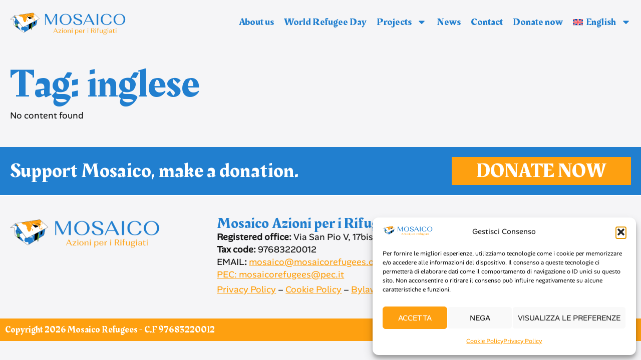

--- FILE ---
content_type: text/html; charset=UTF-8
request_url: https://mosaicorefugees.org/en/tag/inglese/
body_size: 19069
content:
<!doctype html>
<html lang="en-US" prefix="og: https://ogp.me/ns#">
<head>
	<meta charset="UTF-8">
	<meta name="viewport" content="width=device-width, initial-scale=1">
	<link rel="profile" href="https://gmpg.org/xfn/11">
		<style>img:is([sizes="auto" i], [sizes^="auto," i]) { contain-intrinsic-size: 3000px 1500px }</style>
	<link rel="alternate" hreflang="it" href="https://mosaicorefugees.org/tag/inglese/" />
<link rel="alternate" hreflang="en" href="https://mosaicorefugees.org/en/tag/inglese/" />
<link rel="alternate" hreflang="fr" href="https://mosaicorefugees.org/fr/tag/inglese/" />
<link rel="alternate" hreflang="ar" href="https://mosaicorefugees.org/ar/tag/inglese/" />
<link rel="alternate" hreflang="x-default" href="https://mosaicorefugees.org/tag/inglese/" />

<!-- Search Engine Optimization by Rank Math - https://rankmath.com/ -->
<title>inglese Archivi - Mosaico Azioni per i Rifugiati</title>
<meta name="robots" content="index, follow, max-snippet:-1, max-video-preview:-1, max-image-preview:large"/>
<link rel="canonical" href="https://mosaicorefugees.org/en/tag/inglese/" />
<meta property="og:locale" content="en_US" />
<meta property="og:type" content="article" />
<meta property="og:title" content="inglese Archivi - Mosaico Azioni per i Rifugiati" />
<meta property="og:url" content="https://mosaicorefugees.org/en/tag/inglese/" />
<meta property="og:site_name" content="Mosaico Azioni per i Rifugiati" />
<meta property="article:publisher" content="https://www.facebook.com/mosaicoazioni.rifugiati/" />
<meta property="og:image" content="https://mosaicorefugees.org/wp-content/uploads/2025/11/Immagine-base-per-Mosaico-Refugees.png" />
<meta property="og:image:secure_url" content="https://mosaicorefugees.org/wp-content/uploads/2025/11/Immagine-base-per-Mosaico-Refugees.png" />
<meta property="og:image:width" content="1800" />
<meta property="og:image:height" content="990" />
<meta property="og:image:type" content="image/png" />
<meta name="twitter:card" content="summary_large_image" />
<meta name="twitter:title" content="inglese Archivi - Mosaico Azioni per i Rifugiati" />
<meta name="twitter:site" content="@MosaicoRefugees" />
<meta name="twitter:image" content="https://mosaicorefugees.org/wp-content/uploads/2025/11/Immagine-base-per-Mosaico-Refugees.png" />
<meta name="twitter:label1" content="Items" />
<meta name="twitter:data1" content="1" />
<script type="application/ld+json" class="rank-math-schema">{"@context":"https://schema.org","@graph":[{"@type":"Person","@id":"https://mosaicorefugees.org/en/#person/","name":"Mosaico Azioni per i Rifugiati","sameAs":["https://www.facebook.com/mosaicoazioni.rifugiati/","https://twitter.com/MosaicoRefugees","https://www.instagram.com/mosaicorefugees/?igshid=1ajolq7zhhtzo&amp;amp%3bamp%3bamp%3bamp%3bamp%3bamp%3bamp%3bamp%3bamp%3bfbclid=IwAR3TbpcyotubFb18rmkm-rRHha7lrwJt3VNnjCcQ0yrC9O7gDArkGYTrhlk","https://it.linkedin.com/company/mosaico-azioni-per-i-rifugiati","https://www.youtube.com/channel/UCoXBi5j7NfJ6jj10zIKQLRg"],"image":{"@type":"ImageObject","@id":"https://mosaicorefugees.org/en/#logo/","url":"https://mosaicorefugees.org/wp-content/uploads/2024/05/Mosaico_logo_orizzontale.png","contentUrl":"https://mosaicorefugees.org/wp-content/uploads/2024/05/Mosaico_logo_orizzontale.png","caption":"Mosaico Azioni per i Rifugiati","inLanguage":"en-US","width":"1503","height":"316"}},{"@type":"WebSite","@id":"https://mosaicorefugees.org/en/#website/","url":"https://mosaicorefugees.org/en/","name":"Mosaico Azioni per i Rifugiati","publisher":{"@id":"https://mosaicorefugees.org/en/#person/"},"inLanguage":"en-US"},{"@type":"CollectionPage","@id":"https://mosaicorefugees.org/en/tag/inglese/#webpage","url":"https://mosaicorefugees.org/en/tag/inglese/","name":"inglese Archivi - Mosaico Azioni per i Rifugiati","isPartOf":{"@id":"https://mosaicorefugees.org/en/#website/"},"inLanguage":"en-US"}]}</script>
<!-- /Rank Math WordPress SEO plugin -->

<link rel='dns-prefetch' href='//js.stripe.com' />
<link rel="alternate" type="application/rss+xml" title="Mosaico Azioni per i Rifugiati &raquo; Feed" href="https://mosaicorefugees.org/en/feed/" />
<link rel="alternate" type="application/rss+xml" title="Mosaico Azioni per i Rifugiati &raquo; Comments Feed" href="https://mosaicorefugees.org/en/comments/feed/" />
<link rel="alternate" type="application/rss+xml" title="Mosaico Azioni per i Rifugiati &raquo; inglese Tag Feed" href="https://mosaicorefugees.org/en/tag/inglese/feed/" />
<script>
window._wpemojiSettings = {"baseUrl":"https:\/\/s.w.org\/images\/core\/emoji\/16.0.1\/72x72\/","ext":".png","svgUrl":"https:\/\/s.w.org\/images\/core\/emoji\/16.0.1\/svg\/","svgExt":".svg","source":{"concatemoji":"https:\/\/mosaicorefugees.org\/wp-includes\/js\/wp-emoji-release.min.js?ver=6.8.3"}};
/*! This file is auto-generated */
!function(s,n){var o,i,e;function c(e){try{var t={supportTests:e,timestamp:(new Date).valueOf()};sessionStorage.setItem(o,JSON.stringify(t))}catch(e){}}function p(e,t,n){e.clearRect(0,0,e.canvas.width,e.canvas.height),e.fillText(t,0,0);var t=new Uint32Array(e.getImageData(0,0,e.canvas.width,e.canvas.height).data),a=(e.clearRect(0,0,e.canvas.width,e.canvas.height),e.fillText(n,0,0),new Uint32Array(e.getImageData(0,0,e.canvas.width,e.canvas.height).data));return t.every(function(e,t){return e===a[t]})}function u(e,t){e.clearRect(0,0,e.canvas.width,e.canvas.height),e.fillText(t,0,0);for(var n=e.getImageData(16,16,1,1),a=0;a<n.data.length;a++)if(0!==n.data[a])return!1;return!0}function f(e,t,n,a){switch(t){case"flag":return n(e,"\ud83c\udff3\ufe0f\u200d\u26a7\ufe0f","\ud83c\udff3\ufe0f\u200b\u26a7\ufe0f")?!1:!n(e,"\ud83c\udde8\ud83c\uddf6","\ud83c\udde8\u200b\ud83c\uddf6")&&!n(e,"\ud83c\udff4\udb40\udc67\udb40\udc62\udb40\udc65\udb40\udc6e\udb40\udc67\udb40\udc7f","\ud83c\udff4\u200b\udb40\udc67\u200b\udb40\udc62\u200b\udb40\udc65\u200b\udb40\udc6e\u200b\udb40\udc67\u200b\udb40\udc7f");case"emoji":return!a(e,"\ud83e\udedf")}return!1}function g(e,t,n,a){var r="undefined"!=typeof WorkerGlobalScope&&self instanceof WorkerGlobalScope?new OffscreenCanvas(300,150):s.createElement("canvas"),o=r.getContext("2d",{willReadFrequently:!0}),i=(o.textBaseline="top",o.font="600 32px Arial",{});return e.forEach(function(e){i[e]=t(o,e,n,a)}),i}function t(e){var t=s.createElement("script");t.src=e,t.defer=!0,s.head.appendChild(t)}"undefined"!=typeof Promise&&(o="wpEmojiSettingsSupports",i=["flag","emoji"],n.supports={everything:!0,everythingExceptFlag:!0},e=new Promise(function(e){s.addEventListener("DOMContentLoaded",e,{once:!0})}),new Promise(function(t){var n=function(){try{var e=JSON.parse(sessionStorage.getItem(o));if("object"==typeof e&&"number"==typeof e.timestamp&&(new Date).valueOf()<e.timestamp+604800&&"object"==typeof e.supportTests)return e.supportTests}catch(e){}return null}();if(!n){if("undefined"!=typeof Worker&&"undefined"!=typeof OffscreenCanvas&&"undefined"!=typeof URL&&URL.createObjectURL&&"undefined"!=typeof Blob)try{var e="postMessage("+g.toString()+"("+[JSON.stringify(i),f.toString(),p.toString(),u.toString()].join(",")+"));",a=new Blob([e],{type:"text/javascript"}),r=new Worker(URL.createObjectURL(a),{name:"wpTestEmojiSupports"});return void(r.onmessage=function(e){c(n=e.data),r.terminate(),t(n)})}catch(e){}c(n=g(i,f,p,u))}t(n)}).then(function(e){for(var t in e)n.supports[t]=e[t],n.supports.everything=n.supports.everything&&n.supports[t],"flag"!==t&&(n.supports.everythingExceptFlag=n.supports.everythingExceptFlag&&n.supports[t]);n.supports.everythingExceptFlag=n.supports.everythingExceptFlag&&!n.supports.flag,n.DOMReady=!1,n.readyCallback=function(){n.DOMReady=!0}}).then(function(){return e}).then(function(){var e;n.supports.everything||(n.readyCallback(),(e=n.source||{}).concatemoji?t(e.concatemoji):e.wpemoji&&e.twemoji&&(t(e.twemoji),t(e.wpemoji)))}))}((window,document),window._wpemojiSettings);
</script>
<style id='wp-emoji-styles-inline-css'>

	img.wp-smiley, img.emoji {
		display: inline !important;
		border: none !important;
		box-shadow: none !important;
		height: 1em !important;
		width: 1em !important;
		margin: 0 0.07em !important;
		vertical-align: -0.1em !important;
		background: none !important;
		padding: 0 !important;
	}
</style>
<link rel='stylesheet' id='wp-block-library-css' href='https://mosaicorefugees.org/wp-includes/css/dist/block-library/style.min.css?ver=6.8.3' media='all' />
<style id='global-styles-inline-css'>
:root{--wp--preset--aspect-ratio--square: 1;--wp--preset--aspect-ratio--4-3: 4/3;--wp--preset--aspect-ratio--3-4: 3/4;--wp--preset--aspect-ratio--3-2: 3/2;--wp--preset--aspect-ratio--2-3: 2/3;--wp--preset--aspect-ratio--16-9: 16/9;--wp--preset--aspect-ratio--9-16: 9/16;--wp--preset--color--black: #000000;--wp--preset--color--cyan-bluish-gray: #abb8c3;--wp--preset--color--white: #ffffff;--wp--preset--color--pale-pink: #f78da7;--wp--preset--color--vivid-red: #cf2e2e;--wp--preset--color--luminous-vivid-orange: #ff6900;--wp--preset--color--luminous-vivid-amber: #fcb900;--wp--preset--color--light-green-cyan: #7bdcb5;--wp--preset--color--vivid-green-cyan: #00d084;--wp--preset--color--pale-cyan-blue: #8ed1fc;--wp--preset--color--vivid-cyan-blue: #0693e3;--wp--preset--color--vivid-purple: #9b51e0;--wp--preset--gradient--vivid-cyan-blue-to-vivid-purple: linear-gradient(135deg,rgba(6,147,227,1) 0%,rgb(155,81,224) 100%);--wp--preset--gradient--light-green-cyan-to-vivid-green-cyan: linear-gradient(135deg,rgb(122,220,180) 0%,rgb(0,208,130) 100%);--wp--preset--gradient--luminous-vivid-amber-to-luminous-vivid-orange: linear-gradient(135deg,rgba(252,185,0,1) 0%,rgba(255,105,0,1) 100%);--wp--preset--gradient--luminous-vivid-orange-to-vivid-red: linear-gradient(135deg,rgba(255,105,0,1) 0%,rgb(207,46,46) 100%);--wp--preset--gradient--very-light-gray-to-cyan-bluish-gray: linear-gradient(135deg,rgb(238,238,238) 0%,rgb(169,184,195) 100%);--wp--preset--gradient--cool-to-warm-spectrum: linear-gradient(135deg,rgb(74,234,220) 0%,rgb(151,120,209) 20%,rgb(207,42,186) 40%,rgb(238,44,130) 60%,rgb(251,105,98) 80%,rgb(254,248,76) 100%);--wp--preset--gradient--blush-light-purple: linear-gradient(135deg,rgb(255,206,236) 0%,rgb(152,150,240) 100%);--wp--preset--gradient--blush-bordeaux: linear-gradient(135deg,rgb(254,205,165) 0%,rgb(254,45,45) 50%,rgb(107,0,62) 100%);--wp--preset--gradient--luminous-dusk: linear-gradient(135deg,rgb(255,203,112) 0%,rgb(199,81,192) 50%,rgb(65,88,208) 100%);--wp--preset--gradient--pale-ocean: linear-gradient(135deg,rgb(255,245,203) 0%,rgb(182,227,212) 50%,rgb(51,167,181) 100%);--wp--preset--gradient--electric-grass: linear-gradient(135deg,rgb(202,248,128) 0%,rgb(113,206,126) 100%);--wp--preset--gradient--midnight: linear-gradient(135deg,rgb(2,3,129) 0%,rgb(40,116,252) 100%);--wp--preset--font-size--small: 13px;--wp--preset--font-size--medium: 20px;--wp--preset--font-size--large: 36px;--wp--preset--font-size--x-large: 42px;--wp--preset--spacing--20: 0.44rem;--wp--preset--spacing--30: 0.67rem;--wp--preset--spacing--40: 1rem;--wp--preset--spacing--50: 1.5rem;--wp--preset--spacing--60: 2.25rem;--wp--preset--spacing--70: 3.38rem;--wp--preset--spacing--80: 5.06rem;--wp--preset--shadow--natural: 6px 6px 9px rgba(0, 0, 0, 0.2);--wp--preset--shadow--deep: 12px 12px 50px rgba(0, 0, 0, 0.4);--wp--preset--shadow--sharp: 6px 6px 0px rgba(0, 0, 0, 0.2);--wp--preset--shadow--outlined: 6px 6px 0px -3px rgba(255, 255, 255, 1), 6px 6px rgba(0, 0, 0, 1);--wp--preset--shadow--crisp: 6px 6px 0px rgba(0, 0, 0, 1);}:root { --wp--style--global--content-size: 800px;--wp--style--global--wide-size: 1200px; }:where(body) { margin: 0; }.wp-site-blocks > .alignleft { float: left; margin-right: 2em; }.wp-site-blocks > .alignright { float: right; margin-left: 2em; }.wp-site-blocks > .aligncenter { justify-content: center; margin-left: auto; margin-right: auto; }:where(.wp-site-blocks) > * { margin-block-start: 24px; margin-block-end: 0; }:where(.wp-site-blocks) > :first-child { margin-block-start: 0; }:where(.wp-site-blocks) > :last-child { margin-block-end: 0; }:root { --wp--style--block-gap: 24px; }:root :where(.is-layout-flow) > :first-child{margin-block-start: 0;}:root :where(.is-layout-flow) > :last-child{margin-block-end: 0;}:root :where(.is-layout-flow) > *{margin-block-start: 24px;margin-block-end: 0;}:root :where(.is-layout-constrained) > :first-child{margin-block-start: 0;}:root :where(.is-layout-constrained) > :last-child{margin-block-end: 0;}:root :where(.is-layout-constrained) > *{margin-block-start: 24px;margin-block-end: 0;}:root :where(.is-layout-flex){gap: 24px;}:root :where(.is-layout-grid){gap: 24px;}.is-layout-flow > .alignleft{float: left;margin-inline-start: 0;margin-inline-end: 2em;}.is-layout-flow > .alignright{float: right;margin-inline-start: 2em;margin-inline-end: 0;}.is-layout-flow > .aligncenter{margin-left: auto !important;margin-right: auto !important;}.is-layout-constrained > .alignleft{float: left;margin-inline-start: 0;margin-inline-end: 2em;}.is-layout-constrained > .alignright{float: right;margin-inline-start: 2em;margin-inline-end: 0;}.is-layout-constrained > .aligncenter{margin-left: auto !important;margin-right: auto !important;}.is-layout-constrained > :where(:not(.alignleft):not(.alignright):not(.alignfull)){max-width: var(--wp--style--global--content-size);margin-left: auto !important;margin-right: auto !important;}.is-layout-constrained > .alignwide{max-width: var(--wp--style--global--wide-size);}body .is-layout-flex{display: flex;}.is-layout-flex{flex-wrap: wrap;align-items: center;}.is-layout-flex > :is(*, div){margin: 0;}body .is-layout-grid{display: grid;}.is-layout-grid > :is(*, div){margin: 0;}body{padding-top: 0px;padding-right: 0px;padding-bottom: 0px;padding-left: 0px;}a:where(:not(.wp-element-button)){text-decoration: underline;}:root :where(.wp-element-button, .wp-block-button__link){background-color: #32373c;border-width: 0;color: #fff;font-family: inherit;font-size: inherit;line-height: inherit;padding: calc(0.667em + 2px) calc(1.333em + 2px);text-decoration: none;}.has-black-color{color: var(--wp--preset--color--black) !important;}.has-cyan-bluish-gray-color{color: var(--wp--preset--color--cyan-bluish-gray) !important;}.has-white-color{color: var(--wp--preset--color--white) !important;}.has-pale-pink-color{color: var(--wp--preset--color--pale-pink) !important;}.has-vivid-red-color{color: var(--wp--preset--color--vivid-red) !important;}.has-luminous-vivid-orange-color{color: var(--wp--preset--color--luminous-vivid-orange) !important;}.has-luminous-vivid-amber-color{color: var(--wp--preset--color--luminous-vivid-amber) !important;}.has-light-green-cyan-color{color: var(--wp--preset--color--light-green-cyan) !important;}.has-vivid-green-cyan-color{color: var(--wp--preset--color--vivid-green-cyan) !important;}.has-pale-cyan-blue-color{color: var(--wp--preset--color--pale-cyan-blue) !important;}.has-vivid-cyan-blue-color{color: var(--wp--preset--color--vivid-cyan-blue) !important;}.has-vivid-purple-color{color: var(--wp--preset--color--vivid-purple) !important;}.has-black-background-color{background-color: var(--wp--preset--color--black) !important;}.has-cyan-bluish-gray-background-color{background-color: var(--wp--preset--color--cyan-bluish-gray) !important;}.has-white-background-color{background-color: var(--wp--preset--color--white) !important;}.has-pale-pink-background-color{background-color: var(--wp--preset--color--pale-pink) !important;}.has-vivid-red-background-color{background-color: var(--wp--preset--color--vivid-red) !important;}.has-luminous-vivid-orange-background-color{background-color: var(--wp--preset--color--luminous-vivid-orange) !important;}.has-luminous-vivid-amber-background-color{background-color: var(--wp--preset--color--luminous-vivid-amber) !important;}.has-light-green-cyan-background-color{background-color: var(--wp--preset--color--light-green-cyan) !important;}.has-vivid-green-cyan-background-color{background-color: var(--wp--preset--color--vivid-green-cyan) !important;}.has-pale-cyan-blue-background-color{background-color: var(--wp--preset--color--pale-cyan-blue) !important;}.has-vivid-cyan-blue-background-color{background-color: var(--wp--preset--color--vivid-cyan-blue) !important;}.has-vivid-purple-background-color{background-color: var(--wp--preset--color--vivid-purple) !important;}.has-black-border-color{border-color: var(--wp--preset--color--black) !important;}.has-cyan-bluish-gray-border-color{border-color: var(--wp--preset--color--cyan-bluish-gray) !important;}.has-white-border-color{border-color: var(--wp--preset--color--white) !important;}.has-pale-pink-border-color{border-color: var(--wp--preset--color--pale-pink) !important;}.has-vivid-red-border-color{border-color: var(--wp--preset--color--vivid-red) !important;}.has-luminous-vivid-orange-border-color{border-color: var(--wp--preset--color--luminous-vivid-orange) !important;}.has-luminous-vivid-amber-border-color{border-color: var(--wp--preset--color--luminous-vivid-amber) !important;}.has-light-green-cyan-border-color{border-color: var(--wp--preset--color--light-green-cyan) !important;}.has-vivid-green-cyan-border-color{border-color: var(--wp--preset--color--vivid-green-cyan) !important;}.has-pale-cyan-blue-border-color{border-color: var(--wp--preset--color--pale-cyan-blue) !important;}.has-vivid-cyan-blue-border-color{border-color: var(--wp--preset--color--vivid-cyan-blue) !important;}.has-vivid-purple-border-color{border-color: var(--wp--preset--color--vivid-purple) !important;}.has-vivid-cyan-blue-to-vivid-purple-gradient-background{background: var(--wp--preset--gradient--vivid-cyan-blue-to-vivid-purple) !important;}.has-light-green-cyan-to-vivid-green-cyan-gradient-background{background: var(--wp--preset--gradient--light-green-cyan-to-vivid-green-cyan) !important;}.has-luminous-vivid-amber-to-luminous-vivid-orange-gradient-background{background: var(--wp--preset--gradient--luminous-vivid-amber-to-luminous-vivid-orange) !important;}.has-luminous-vivid-orange-to-vivid-red-gradient-background{background: var(--wp--preset--gradient--luminous-vivid-orange-to-vivid-red) !important;}.has-very-light-gray-to-cyan-bluish-gray-gradient-background{background: var(--wp--preset--gradient--very-light-gray-to-cyan-bluish-gray) !important;}.has-cool-to-warm-spectrum-gradient-background{background: var(--wp--preset--gradient--cool-to-warm-spectrum) !important;}.has-blush-light-purple-gradient-background{background: var(--wp--preset--gradient--blush-light-purple) !important;}.has-blush-bordeaux-gradient-background{background: var(--wp--preset--gradient--blush-bordeaux) !important;}.has-luminous-dusk-gradient-background{background: var(--wp--preset--gradient--luminous-dusk) !important;}.has-pale-ocean-gradient-background{background: var(--wp--preset--gradient--pale-ocean) !important;}.has-electric-grass-gradient-background{background: var(--wp--preset--gradient--electric-grass) !important;}.has-midnight-gradient-background{background: var(--wp--preset--gradient--midnight) !important;}.has-small-font-size{font-size: var(--wp--preset--font-size--small) !important;}.has-medium-font-size{font-size: var(--wp--preset--font-size--medium) !important;}.has-large-font-size{font-size: var(--wp--preset--font-size--large) !important;}.has-x-large-font-size{font-size: var(--wp--preset--font-size--x-large) !important;}
:root :where(.wp-block-pullquote){font-size: 1.5em;line-height: 1.6;}
</style>
<link rel='stylesheet' id='wpedon-css' href='https://mosaicorefugees.org/wp-content/plugins/easy-paypal-donation/assets/css/wpedon.css?ver=1.5.3' media='all' />
<link rel='stylesheet' id='wpml-legacy-horizontal-list-0-css' href='https://mosaicorefugees.org/wp-content/plugins/sitepress-multilingual-cms/templates/language-switchers/legacy-list-horizontal/style.min.css?ver=1' media='all' />
<link rel='stylesheet' id='wpml-menu-item-0-css' href='https://mosaicorefugees.org/wp-content/plugins/sitepress-multilingual-cms/templates/language-switchers/menu-item/style.min.css?ver=1' media='all' />
<style id='wpml-menu-item-0-inline-css'>
.wpml-ls-slot-3, .wpml-ls-slot-3 a, .wpml-ls-slot-3 a:visited{color:#ffffff;}.wpml-ls-slot-3.wpml-ls-current-language, .wpml-ls-slot-3.wpml-ls-current-language a, .wpml-ls-slot-3.wpml-ls-current-language a:visited{color:#ffffff;}.wpml-ls-slot-3.wpml-ls-current-language:hover, .wpml-ls-slot-3.wpml-ls-current-language:hover a, .wpml-ls-slot-3.wpml-ls-current-language a:hover{color:#fea010;}.wpml-ls-slot-3.wpml-ls-current-language .wpml-ls-slot-3, .wpml-ls-slot-3.wpml-ls-current-language .wpml-ls-slot-3 a, .wpml-ls-slot-3.wpml-ls-current-language .wpml-ls-slot-3 a:visited{color:#ffffff;}
</style>
<link rel='stylesheet' id='cmplz-general-css' href='https://mosaicorefugees.org/wp-content/plugins/complianz-gdpr/assets/css/cookieblocker.min.css?ver=1765940611' media='all' />
<link rel='stylesheet' id='hello-elementor-css' href='https://mosaicorefugees.org/wp-content/themes/hello-elementor/assets/css/reset.css?ver=3.4.5' media='all' />
<link rel='stylesheet' id='hello-elementor-theme-style-css' href='https://mosaicorefugees.org/wp-content/themes/hello-elementor/assets/css/theme.css?ver=3.4.5' media='all' />
<link rel='stylesheet' id='hello-elementor-header-footer-css' href='https://mosaicorefugees.org/wp-content/themes/hello-elementor/assets/css/header-footer.css?ver=3.4.5' media='all' />
<link rel='stylesheet' id='elementor-frontend-css' href='https://mosaicorefugees.org/wp-content/plugins/elementor/assets/css/frontend.min.css?ver=3.34.2' media='all' />
<link rel='stylesheet' id='elementor-post-2889-css' href='https://mosaicorefugees.org/wp-content/uploads/elementor/css/post-2889.css?ver=1768963820' media='all' />
<link rel='stylesheet' id='widget-image-css' href='https://mosaicorefugees.org/wp-content/plugins/elementor/assets/css/widget-image.min.css?ver=3.34.2' media='all' />
<link rel='stylesheet' id='widget-nav-menu-css' href='https://mosaicorefugees.org/wp-content/plugins/pro-elements/assets/css/widget-nav-menu.min.css?ver=3.33.1' media='all' />
<link rel='stylesheet' id='widget-heading-css' href='https://mosaicorefugees.org/wp-content/plugins/elementor/assets/css/widget-heading.min.css?ver=3.34.2' media='all' />
<link rel='stylesheet' id='widget-social-icons-css' href='https://mosaicorefugees.org/wp-content/plugins/elementor/assets/css/widget-social-icons.min.css?ver=3.34.2' media='all' />
<link rel='stylesheet' id='e-apple-webkit-css' href='https://mosaicorefugees.org/wp-content/plugins/elementor/assets/css/conditionals/apple-webkit.min.css?ver=3.34.2' media='all' />
<link rel='stylesheet' id='widget-posts-css' href='https://mosaicorefugees.org/wp-content/plugins/pro-elements/assets/css/widget-posts.min.css?ver=3.33.1' media='all' />
<link rel='stylesheet' id='elementor-post-3774-css' href='https://mosaicorefugees.org/wp-content/uploads/elementor/css/post-3774.css?ver=1768970016' media='all' />
<link rel='stylesheet' id='elementor-post-3781-css' href='https://mosaicorefugees.org/wp-content/uploads/elementor/css/post-3781.css?ver=1768970016' media='all' />
<link rel='stylesheet' id='elementor-post-4253-css' href='https://mosaicorefugees.org/wp-content/uploads/elementor/css/post-4253.css?ver=1768978343' media='all' />
<link rel='stylesheet' id='elementor-gf-rakkas-css' href='https://fonts.googleapis.com/css?family=Rakkas:100,100italic,200,200italic,300,300italic,400,400italic,500,500italic,600,600italic,700,700italic,800,800italic,900,900italic&#038;display=swap' media='all' />
<script src="https://mosaicorefugees.org/wp-includes/js/jquery/jquery.min.js?ver=3.7.1" id="jquery-core-js"></script>
<script src="https://mosaicorefugees.org/wp-includes/js/jquery/jquery-migrate.min.js?ver=3.4.1" id="jquery-migrate-js"></script>
<script id="wpml-browser-redirect-js-extra">
var wpml_browser_redirect_params = {"pageLanguage":"en","languageUrls":{"it_it":"https:\/\/mosaicorefugees.org\/tag\/inglese\/","it":"https:\/\/mosaicorefugees.org\/tag\/inglese\/","en_us":"https:\/\/mosaicorefugees.org\/en\/tag\/inglese\/","en":"https:\/\/mosaicorefugees.org\/en\/tag\/inglese\/","us":"https:\/\/mosaicorefugees.org\/en\/tag\/inglese\/","fr_fr":"https:\/\/mosaicorefugees.org\/fr\/tag\/inglese\/","fr":"https:\/\/mosaicorefugees.org\/fr\/tag\/inglese\/","ar":"https:\/\/mosaicorefugees.org\/ar\/tag\/inglese\/"},"cookie":{"name":"_icl_visitor_lang_js","domain":"mosaicorefugees.org","path":"\/","expiration":24}};
</script>
<script src="https://mosaicorefugees.org/wp-content/plugins/sitepress-multilingual-cms/dist/js/browser-redirect/app.js?ver=486900" id="wpml-browser-redirect-js"></script>
<link rel="https://api.w.org/" href="https://mosaicorefugees.org/en/wp-json/" /><link rel="alternate" title="JSON" type="application/json" href="https://mosaicorefugees.org/en/wp-json/wp/v2/tags/110" /><link rel="EditURI" type="application/rsd+xml" title="RSD" href="https://mosaicorefugees.org/xmlrpc.php?rsd" />
<meta name="generator" content="WordPress 6.8.3" />
<meta name="generator" content="WPML ver:4.8.6 stt:5,1,4,27;" />
			<style>.cmplz-hidden {
					display: none !important;
				}</style><meta name="generator" content="Elementor 3.34.2; features: e_font_icon_svg, additional_custom_breakpoints; settings: css_print_method-external, google_font-enabled, font_display-swap">
			<style>
				.e-con.e-parent:nth-of-type(n+4):not(.e-lazyloaded):not(.e-no-lazyload),
				.e-con.e-parent:nth-of-type(n+4):not(.e-lazyloaded):not(.e-no-lazyload) * {
					background-image: none !important;
				}
				@media screen and (max-height: 1024px) {
					.e-con.e-parent:nth-of-type(n+3):not(.e-lazyloaded):not(.e-no-lazyload),
					.e-con.e-parent:nth-of-type(n+3):not(.e-lazyloaded):not(.e-no-lazyload) * {
						background-image: none !important;
					}
				}
				@media screen and (max-height: 640px) {
					.e-con.e-parent:nth-of-type(n+2):not(.e-lazyloaded):not(.e-no-lazyload),
					.e-con.e-parent:nth-of-type(n+2):not(.e-lazyloaded):not(.e-no-lazyload) * {
						background-image: none !important;
					}
				}
			</style>
			<link rel="icon" href="https://mosaicorefugees.org/wp-content/uploads/2019/07/cropped-logo_tiny-2-32x32.png" sizes="32x32" />
<link rel="icon" href="https://mosaicorefugees.org/wp-content/uploads/2019/07/cropped-logo_tiny-2-192x192.png" sizes="192x192" />
<link rel="apple-touch-icon" href="https://mosaicorefugees.org/wp-content/uploads/2019/07/cropped-logo_tiny-2-180x180.png" />
<meta name="msapplication-TileImage" content="https://mosaicorefugees.org/wp-content/uploads/2019/07/cropped-logo_tiny-2-270x270.png" />
		<style id="wp-custom-css">
			h1{font-size: 50px;}
h2{font-size: 40px!important;}
h3{font-size: 34px;}
h4{font-size: 30px;}
b, strong{font-weight: 600!important;}
h1, h2, h3, h4, h5, h6{margin-bottom: 5px;}
.e-loop-item img{aspect-ratio: 4/3.3; object-fit: cover;}
.wpedon_paypalbuttonimage {
height: 40px;
}
#cmplz-document{max-width: unset;}
#cmplz-document p, #cmplz-document li, #cmplz-document span{font-size: 18px!important;}
.elementor-nav-menu--dropdown a{border-bottom: 2px solid #f5f5f7}		</style>
		</head>
<body class="archive tag tag-inglese tag-110 wp-custom-logo wp-embed-responsive wp-theme-hello-elementor hello-elementor-default elementor-page-4253 elementor-default elementor-template-full-width elementor-kit-2889">


<a class="skip-link screen-reader-text" href="#content">Skip to content</a>

		<header data-elementor-type="header" data-elementor-id="3774" class="elementor elementor-3774 elementor-3250 elementor-location-header" data-elementor-post-type="elementor_library">
			<div class="elementor-element elementor-element-047aa8e e-flex e-con-boxed e-con e-parent" data-id="047aa8e" data-element_type="container">
					<div class="e-con-inner">
		<div class="elementor-element elementor-element-82323dd e-con-full e-flex e-con e-child" data-id="82323dd" data-element_type="container">
				<div class="elementor-element elementor-element-1973d3b elementor-widget elementor-widget-theme-site-logo elementor-widget-image" data-id="1973d3b" data-element_type="widget" data-widget_type="theme-site-logo.default">
											<a href="https://mosaicorefugees.org/en/">
			<img fetchpriority="high" width="1503" height="316" src="https://mosaicorefugees.org/wp-content/uploads/2024/05/Mosaico_logo_orizzontale.png" class="attachment-full size-full wp-image-2628" alt="" srcset="https://mosaicorefugees.org/wp-content/uploads/2024/05/Mosaico_logo_orizzontale.png 1503w, https://mosaicorefugees.org/wp-content/uploads/2024/05/Mosaico_logo_orizzontale-300x63.png 300w, https://mosaicorefugees.org/wp-content/uploads/2024/05/Mosaico_logo_orizzontale-1024x215.png 1024w, https://mosaicorefugees.org/wp-content/uploads/2024/05/Mosaico_logo_orizzontale-768x161.png 768w, https://mosaicorefugees.org/wp-content/uploads/2024/05/Mosaico_logo_orizzontale-700x147.png 700w" sizes="(max-width: 1503px) 100vw, 1503px" />				</a>
											</div>
				</div>
		<div class="elementor-element elementor-element-95408ae e-con-full e-flex e-con e-child" data-id="95408ae" data-element_type="container">
				<div class="elementor-element elementor-element-ec87e98 elementor-nav-menu__align-end elementor-nav-menu--stretch elementor-nav-menu--dropdown-tablet elementor-nav-menu__text-align-aside elementor-nav-menu--toggle elementor-nav-menu--burger elementor-widget elementor-widget-nav-menu" data-id="ec87e98" data-element_type="widget" data-settings="{&quot;full_width&quot;:&quot;stretch&quot;,&quot;layout&quot;:&quot;horizontal&quot;,&quot;submenu_icon&quot;:{&quot;value&quot;:&quot;&lt;svg aria-hidden=\&quot;true\&quot; class=\&quot;e-font-icon-svg e-fas-caret-down\&quot; viewBox=\&quot;0 0 320 512\&quot; xmlns=\&quot;http:\/\/www.w3.org\/2000\/svg\&quot;&gt;&lt;path d=\&quot;M31.3 192h257.3c17.8 0 26.7 21.5 14.1 34.1L174.1 354.8c-7.8 7.8-20.5 7.8-28.3 0L17.2 226.1C4.6 213.5 13.5 192 31.3 192z\&quot;&gt;&lt;\/path&gt;&lt;\/svg&gt;&quot;,&quot;library&quot;:&quot;fa-solid&quot;},&quot;toggle&quot;:&quot;burger&quot;}" data-widget_type="nav-menu.default">
								<nav aria-label="Menu" class="elementor-nav-menu--main elementor-nav-menu__container elementor-nav-menu--layout-horizontal e--pointer-text e--animation-none">
				<ul id="menu-1-ec87e98" class="elementor-nav-menu"><li class="menu-item menu-item-type-post_type menu-item-object-page menu-item-747"><a href="https://mosaicorefugees.org/en/about-us/" class="elementor-item">About us</a></li>
<li class="menu-item menu-item-type-post_type menu-item-object-page menu-item-748"><a href="https://mosaicorefugees.org/en/world-refugee-day/" class="elementor-item">World Refugee Day</a></li>
<li class="menu-item menu-item-type-post_type menu-item-object-page menu-item-has-children menu-item-746"><a href="https://mosaicorefugees.org/en/projects/" class="elementor-item">Projects</a>
<ul class="sub-menu elementor-nav-menu--dropdown">
	<li class="menu-item menu-item-type-custom menu-item-object-custom menu-item-has-children menu-item-4094"><a href="#" class="elementor-sub-item elementor-item-anchor">In corso</a>
	<ul class="sub-menu elementor-nav-menu--dropdown">
		<li class="menu-item menu-item-type-post_type menu-item-object-page menu-item-750"><a href="https://mosaicorefugees.org/en/projects/oasis/" class="elementor-sub-item">Oasis &#8211; Social Mediation</a></li>
		<li class="menu-item menu-item-type-post_type menu-item-object-page menu-item-4095"><a href="https://mosaicorefugees.org/en/projects/arlekinpro/" class="elementor-sub-item">ArlekinPro</a></li>
		<li class="menu-item menu-item-type-post_type menu-item-object-page menu-item-752"><a href="https://mosaicorefugees.org/en/projects/support-for-refugee-students/" class="elementor-sub-item">Creating the Future &#8211; Refugee Students</a></li>
		<li class="menu-item menu-item-type-post_type menu-item-object-page menu-item-4096"><a href="https://mosaicorefugees.org/en/projects/common-space/" class="elementor-sub-item">Common Space</a></li>
		<li class="menu-item menu-item-type-post_type menu-item-object-page menu-item-4097"><a href="https://mosaicorefugees.org/en/projects/meetarti/" class="elementor-sub-item">MeetArti</a></li>
		<li class="menu-item menu-item-type-post_type menu-item-object-page menu-item-4098"><a href="https://mosaicorefugees.org/en/projects/l-e-a-d-advocacy-for-inclusion/" class="elementor-sub-item">L.E.A.D. &#8211; Advocacy for Inclusion.</a></li>
		<li class="menu-item menu-item-type-post_type menu-item-object-page menu-item-4099"><a href="https://mosaicorefugees.org/en/projects/p-o-n-t-e-for-social-counters/" class="elementor-sub-item">P.O.N.T.E. for social counters.</a></li>
		<li class="menu-item menu-item-type-post_type menu-item-object-page menu-item-4100"><a href="https://mosaicorefugees.org/en/projects/my-dreams-i-do-not-give-up/" class="elementor-sub-item">My dreams I do not give up</a></li>
		<li class="menu-item menu-item-type-post_type menu-item-object-page menu-item-4101"><a href="https://mosaicorefugees.org/en/projects/widespread-networks-for-digital-facilitation/" class="elementor-sub-item">Widespread networks for digital facilitation</a></li>
		<li class="menu-item menu-item-type-post_type menu-item-object-page menu-item-4102"><a href="https://mosaicorefugees.org/en/projects/support-for-victims-of-abuse/" class="elementor-sub-item">Support for victims of abuse</a></li>
	</ul>
</li>
	<li class="menu-item menu-item-type-custom menu-item-object-custom menu-item-has-children menu-item-4103"><a href="#" class="elementor-sub-item elementor-item-anchor">Conclusi</a>
	<ul class="sub-menu elementor-nav-menu--dropdown">
		<li class="menu-item menu-item-type-post_type menu-item-object-page menu-item-753"><a href="https://mosaicorefugees.org/en/projects/women/" class="elementor-sub-item">We Are Not Alone &#8211; Refugee Women</a></li>
		<li class="menu-item menu-item-type-post_type menu-item-object-page menu-item-1647"><a href="https://mosaicorefugees.org/en/projects/front-office/" class="elementor-sub-item">Mediation space</a></li>
		<li class="menu-item menu-item-type-post_type menu-item-object-page menu-item-4104"><a href="https://mosaicorefugees.org/en/projects/coaching-rigugiati-for-autonomy/" class="elementor-sub-item">Coaching Rigugiati for autonomy</a></li>
		<li class="menu-item menu-item-type-post_type menu-item-object-page menu-item-4105"><a href="https://mosaicorefugees.org/en/projects/turin-mediaction/" class="elementor-sub-item">Turin mediAction</a></li>
		<li class="menu-item menu-item-type-post_type menu-item-object-page menu-item-749"><a href="https://mosaicorefugees.org/en/projects/summer-camps-and-social-activities/" class="elementor-sub-item">summer camps and social activities</a></li>
		<li class="menu-item menu-item-type-post_type menu-item-object-page menu-item-1615"><a href="https://mosaicorefugees.org/en/projects/training-kit/" class="elementor-sub-item">Refugee organization kit</a></li>
		<li class="menu-item menu-item-type-post_type menu-item-object-page menu-item-2084"><a href="https://mosaicorefugees.org/en/projects/sportello-per-famiglie-ucraine/" class="elementor-sub-item">Sportello per famiglie ucraine</a></li>
		<li class="menu-item menu-item-type-post_type menu-item-object-page menu-item-2185"><a href="https://mosaicorefugees.org/en/projects/channels-of-solidarity/" class="elementor-sub-item">Canaux de solidarité</a></li>
	</ul>
</li>
</ul>
</li>
<li class="menu-item menu-item-type-post_type menu-item-object-page menu-item-4106"><a href="https://mosaicorefugees.org/en/news/" class="elementor-item">News</a></li>
<li class="menu-item menu-item-type-post_type menu-item-object-page menu-item-745"><a href="https://mosaicorefugees.org/en/contacts/" class="elementor-item">Contact</a></li>
<li class="menu-item menu-item-type-post_type menu-item-object-page menu-item-4107"><a href="https://mosaicorefugees.org/en/dona-ora/" class="elementor-item">Donate now</a></li>
<li class="menu-item wpml-ls-slot-3 wpml-ls-item wpml-ls-item-en wpml-ls-current-language wpml-ls-menu-item menu-item-type-wpml_ls_menu_item menu-item-object-wpml_ls_menu_item menu-item-has-children menu-item-wpml-ls-3-en"><a href="https://mosaicorefugees.org/en/tag/inglese/" role="menuitem" class="elementor-item"><img
            class="wpml-ls-flag"
            src="https://mosaicorefugees.org/wp-content/plugins/sitepress-multilingual-cms/res/flags/en.svg"
            alt=""
            width=20
            height=14
    /><span class="wpml-ls-native" lang="en">English</span></a>
<ul class="sub-menu elementor-nav-menu--dropdown">
	<li class="menu-item wpml-ls-slot-3 wpml-ls-item wpml-ls-item-it wpml-ls-menu-item wpml-ls-first-item menu-item-type-wpml_ls_menu_item menu-item-object-wpml_ls_menu_item menu-item-wpml-ls-3-it"><a href="https://mosaicorefugees.org/tag/inglese/" title="Switch to Italiano" aria-label="Switch to Italiano" role="menuitem" class="elementor-sub-item"><img
            class="wpml-ls-flag"
            src="https://mosaicorefugees.org/wp-content/plugins/sitepress-multilingual-cms/res/flags/it.svg"
            alt=""
            width=20
            height=14
    /><span class="wpml-ls-native" lang="it">Italiano</span></a></li>
	<li class="menu-item wpml-ls-slot-3 wpml-ls-item wpml-ls-item-fr wpml-ls-menu-item menu-item-type-wpml_ls_menu_item menu-item-object-wpml_ls_menu_item menu-item-wpml-ls-3-fr"><a href="https://mosaicorefugees.org/fr/tag/inglese/" title="Switch to Français" aria-label="Switch to Français" role="menuitem" class="elementor-sub-item"><img
            class="wpml-ls-flag"
            src="https://mosaicorefugees.org/wp-content/plugins/sitepress-multilingual-cms/res/flags/fr.svg"
            alt=""
            width=20
            height=14
    /><span class="wpml-ls-native" lang="fr">Français</span></a></li>
	<li class="menu-item wpml-ls-slot-3 wpml-ls-item wpml-ls-item-ar wpml-ls-menu-item wpml-ls-last-item menu-item-type-wpml_ls_menu_item menu-item-object-wpml_ls_menu_item menu-item-wpml-ls-3-ar"><a href="https://mosaicorefugees.org/ar/tag/inglese/" title="Switch to العربية" aria-label="Switch to العربية" role="menuitem" class="elementor-sub-item"><img
            class="wpml-ls-flag"
            src="https://mosaicorefugees.org/wp-content/plugins/sitepress-multilingual-cms/res/flags/ar.svg"
            alt=""
            width=20
            height=14
    /><span class="wpml-ls-native" lang="ar">العربية</span></a></li>
</ul>
</li>
</ul>			</nav>
					<div class="elementor-menu-toggle" role="button" tabindex="0" aria-label="Menu Toggle" aria-expanded="false">
			<svg aria-hidden="true" role="presentation" class="elementor-menu-toggle__icon--open e-font-icon-svg e-fas-grip-lines" viewBox="0 0 512 512" xmlns="http://www.w3.org/2000/svg"><path d="M496 288H16c-8.8 0-16 7.2-16 16v32c0 8.8 7.2 16 16 16h480c8.8 0 16-7.2 16-16v-32c0-8.8-7.2-16-16-16zm0-128H16c-8.8 0-16 7.2-16 16v32c0 8.8 7.2 16 16 16h480c8.8 0 16-7.2 16-16v-32c0-8.8-7.2-16-16-16z"></path></svg><svg aria-hidden="true" role="presentation" class="elementor-menu-toggle__icon--close e-font-icon-svg e-eicon-close" viewBox="0 0 1000 1000" xmlns="http://www.w3.org/2000/svg"><path d="M742 167L500 408 258 167C246 154 233 150 217 150 196 150 179 158 167 167 154 179 150 196 150 212 150 229 154 242 171 254L408 500 167 742C138 771 138 800 167 829 196 858 225 858 254 829L496 587 738 829C750 842 767 846 783 846 800 846 817 842 829 829 842 817 846 804 846 783 846 767 842 750 829 737L588 500 833 258C863 229 863 200 833 171 804 137 775 137 742 167Z"></path></svg>		</div>
					<nav class="elementor-nav-menu--dropdown elementor-nav-menu__container" aria-hidden="true">
				<ul id="menu-2-ec87e98" class="elementor-nav-menu"><li class="menu-item menu-item-type-post_type menu-item-object-page menu-item-747"><a href="https://mosaicorefugees.org/en/about-us/" class="elementor-item" tabindex="-1">About us</a></li>
<li class="menu-item menu-item-type-post_type menu-item-object-page menu-item-748"><a href="https://mosaicorefugees.org/en/world-refugee-day/" class="elementor-item" tabindex="-1">World Refugee Day</a></li>
<li class="menu-item menu-item-type-post_type menu-item-object-page menu-item-has-children menu-item-746"><a href="https://mosaicorefugees.org/en/projects/" class="elementor-item" tabindex="-1">Projects</a>
<ul class="sub-menu elementor-nav-menu--dropdown">
	<li class="menu-item menu-item-type-custom menu-item-object-custom menu-item-has-children menu-item-4094"><a href="#" class="elementor-sub-item elementor-item-anchor" tabindex="-1">In corso</a>
	<ul class="sub-menu elementor-nav-menu--dropdown">
		<li class="menu-item menu-item-type-post_type menu-item-object-page menu-item-750"><a href="https://mosaicorefugees.org/en/projects/oasis/" class="elementor-sub-item" tabindex="-1">Oasis &#8211; Social Mediation</a></li>
		<li class="menu-item menu-item-type-post_type menu-item-object-page menu-item-4095"><a href="https://mosaicorefugees.org/en/projects/arlekinpro/" class="elementor-sub-item" tabindex="-1">ArlekinPro</a></li>
		<li class="menu-item menu-item-type-post_type menu-item-object-page menu-item-752"><a href="https://mosaicorefugees.org/en/projects/support-for-refugee-students/" class="elementor-sub-item" tabindex="-1">Creating the Future &#8211; Refugee Students</a></li>
		<li class="menu-item menu-item-type-post_type menu-item-object-page menu-item-4096"><a href="https://mosaicorefugees.org/en/projects/common-space/" class="elementor-sub-item" tabindex="-1">Common Space</a></li>
		<li class="menu-item menu-item-type-post_type menu-item-object-page menu-item-4097"><a href="https://mosaicorefugees.org/en/projects/meetarti/" class="elementor-sub-item" tabindex="-1">MeetArti</a></li>
		<li class="menu-item menu-item-type-post_type menu-item-object-page menu-item-4098"><a href="https://mosaicorefugees.org/en/projects/l-e-a-d-advocacy-for-inclusion/" class="elementor-sub-item" tabindex="-1">L.E.A.D. &#8211; Advocacy for Inclusion.</a></li>
		<li class="menu-item menu-item-type-post_type menu-item-object-page menu-item-4099"><a href="https://mosaicorefugees.org/en/projects/p-o-n-t-e-for-social-counters/" class="elementor-sub-item" tabindex="-1">P.O.N.T.E. for social counters.</a></li>
		<li class="menu-item menu-item-type-post_type menu-item-object-page menu-item-4100"><a href="https://mosaicorefugees.org/en/projects/my-dreams-i-do-not-give-up/" class="elementor-sub-item" tabindex="-1">My dreams I do not give up</a></li>
		<li class="menu-item menu-item-type-post_type menu-item-object-page menu-item-4101"><a href="https://mosaicorefugees.org/en/projects/widespread-networks-for-digital-facilitation/" class="elementor-sub-item" tabindex="-1">Widespread networks for digital facilitation</a></li>
		<li class="menu-item menu-item-type-post_type menu-item-object-page menu-item-4102"><a href="https://mosaicorefugees.org/en/projects/support-for-victims-of-abuse/" class="elementor-sub-item" tabindex="-1">Support for victims of abuse</a></li>
	</ul>
</li>
	<li class="menu-item menu-item-type-custom menu-item-object-custom menu-item-has-children menu-item-4103"><a href="#" class="elementor-sub-item elementor-item-anchor" tabindex="-1">Conclusi</a>
	<ul class="sub-menu elementor-nav-menu--dropdown">
		<li class="menu-item menu-item-type-post_type menu-item-object-page menu-item-753"><a href="https://mosaicorefugees.org/en/projects/women/" class="elementor-sub-item" tabindex="-1">We Are Not Alone &#8211; Refugee Women</a></li>
		<li class="menu-item menu-item-type-post_type menu-item-object-page menu-item-1647"><a href="https://mosaicorefugees.org/en/projects/front-office/" class="elementor-sub-item" tabindex="-1">Mediation space</a></li>
		<li class="menu-item menu-item-type-post_type menu-item-object-page menu-item-4104"><a href="https://mosaicorefugees.org/en/projects/coaching-rigugiati-for-autonomy/" class="elementor-sub-item" tabindex="-1">Coaching Rigugiati for autonomy</a></li>
		<li class="menu-item menu-item-type-post_type menu-item-object-page menu-item-4105"><a href="https://mosaicorefugees.org/en/projects/turin-mediaction/" class="elementor-sub-item" tabindex="-1">Turin mediAction</a></li>
		<li class="menu-item menu-item-type-post_type menu-item-object-page menu-item-749"><a href="https://mosaicorefugees.org/en/projects/summer-camps-and-social-activities/" class="elementor-sub-item" tabindex="-1">summer camps and social activities</a></li>
		<li class="menu-item menu-item-type-post_type menu-item-object-page menu-item-1615"><a href="https://mosaicorefugees.org/en/projects/training-kit/" class="elementor-sub-item" tabindex="-1">Refugee organization kit</a></li>
		<li class="menu-item menu-item-type-post_type menu-item-object-page menu-item-2084"><a href="https://mosaicorefugees.org/en/projects/sportello-per-famiglie-ucraine/" class="elementor-sub-item" tabindex="-1">Sportello per famiglie ucraine</a></li>
		<li class="menu-item menu-item-type-post_type menu-item-object-page menu-item-2185"><a href="https://mosaicorefugees.org/en/projects/channels-of-solidarity/" class="elementor-sub-item" tabindex="-1">Canaux de solidarité</a></li>
	</ul>
</li>
</ul>
</li>
<li class="menu-item menu-item-type-post_type menu-item-object-page menu-item-4106"><a href="https://mosaicorefugees.org/en/news/" class="elementor-item" tabindex="-1">News</a></li>
<li class="menu-item menu-item-type-post_type menu-item-object-page menu-item-745"><a href="https://mosaicorefugees.org/en/contacts/" class="elementor-item" tabindex="-1">Contact</a></li>
<li class="menu-item menu-item-type-post_type menu-item-object-page menu-item-4107"><a href="https://mosaicorefugees.org/en/dona-ora/" class="elementor-item" tabindex="-1">Donate now</a></li>
<li class="menu-item wpml-ls-slot-3 wpml-ls-item wpml-ls-item-en wpml-ls-current-language wpml-ls-menu-item menu-item-type-wpml_ls_menu_item menu-item-object-wpml_ls_menu_item menu-item-has-children menu-item-wpml-ls-3-en"><a href="https://mosaicorefugees.org/en/tag/inglese/" role="menuitem" class="elementor-item" tabindex="-1"><img
            class="wpml-ls-flag"
            src="https://mosaicorefugees.org/wp-content/plugins/sitepress-multilingual-cms/res/flags/en.svg"
            alt=""
            width=20
            height=14
    /><span class="wpml-ls-native" lang="en">English</span></a>
<ul class="sub-menu elementor-nav-menu--dropdown">
	<li class="menu-item wpml-ls-slot-3 wpml-ls-item wpml-ls-item-it wpml-ls-menu-item wpml-ls-first-item menu-item-type-wpml_ls_menu_item menu-item-object-wpml_ls_menu_item menu-item-wpml-ls-3-it"><a href="https://mosaicorefugees.org/tag/inglese/" title="Switch to Italiano" aria-label="Switch to Italiano" role="menuitem" class="elementor-sub-item" tabindex="-1"><img
            class="wpml-ls-flag"
            src="https://mosaicorefugees.org/wp-content/plugins/sitepress-multilingual-cms/res/flags/it.svg"
            alt=""
            width=20
            height=14
    /><span class="wpml-ls-native" lang="it">Italiano</span></a></li>
	<li class="menu-item wpml-ls-slot-3 wpml-ls-item wpml-ls-item-fr wpml-ls-menu-item menu-item-type-wpml_ls_menu_item menu-item-object-wpml_ls_menu_item menu-item-wpml-ls-3-fr"><a href="https://mosaicorefugees.org/fr/tag/inglese/" title="Switch to Français" aria-label="Switch to Français" role="menuitem" class="elementor-sub-item" tabindex="-1"><img
            class="wpml-ls-flag"
            src="https://mosaicorefugees.org/wp-content/plugins/sitepress-multilingual-cms/res/flags/fr.svg"
            alt=""
            width=20
            height=14
    /><span class="wpml-ls-native" lang="fr">Français</span></a></li>
	<li class="menu-item wpml-ls-slot-3 wpml-ls-item wpml-ls-item-ar wpml-ls-menu-item wpml-ls-last-item menu-item-type-wpml_ls_menu_item menu-item-object-wpml_ls_menu_item menu-item-wpml-ls-3-ar"><a href="https://mosaicorefugees.org/ar/tag/inglese/" title="Switch to العربية" aria-label="Switch to العربية" role="menuitem" class="elementor-sub-item" tabindex="-1"><img
            class="wpml-ls-flag"
            src="https://mosaicorefugees.org/wp-content/plugins/sitepress-multilingual-cms/res/flags/ar.svg"
            alt=""
            width=20
            height=14
    /><span class="wpml-ls-native" lang="ar">العربية</span></a></li>
</ul>
</li>
</ul>			</nav>
						</div>
				</div>
					</div>
				</div>
				</header>
				<div data-elementor-type="archive" data-elementor-id="4253" class="elementor elementor-4253 elementor-4194 elementor-location-archive" data-elementor-post-type="elementor_library">
			<div class="elementor-element elementor-element-af98250 e-flex e-con-boxed e-con e-parent" data-id="af98250" data-element_type="container">
					<div class="e-con-inner">
				<div class="elementor-element elementor-element-823d67d elementor-widget elementor-widget-theme-archive-title elementor-page-title elementor-widget-heading" data-id="823d67d" data-element_type="widget" data-widget_type="theme-archive-title.default">
					<h1 class="elementor-heading-title elementor-size-default">Tag: inglese</h1>				</div>
				<div class="elementor-element elementor-element-ceace8b elementor-grid-3 elementor-grid-tablet-2 elementor-grid-mobile-1 elementor-posts--thumbnail-top elementor-widget elementor-widget-archive-posts" data-id="ceace8b" data-element_type="widget" data-settings="{&quot;archive_classic_columns&quot;:&quot;3&quot;,&quot;archive_classic_columns_tablet&quot;:&quot;2&quot;,&quot;archive_classic_columns_mobile&quot;:&quot;1&quot;,&quot;archive_classic_row_gap&quot;:{&quot;unit&quot;:&quot;px&quot;,&quot;size&quot;:35,&quot;sizes&quot;:[]},&quot;archive_classic_row_gap_tablet&quot;:{&quot;unit&quot;:&quot;px&quot;,&quot;size&quot;:&quot;&quot;,&quot;sizes&quot;:[]},&quot;archive_classic_row_gap_mobile&quot;:{&quot;unit&quot;:&quot;px&quot;,&quot;size&quot;:&quot;&quot;,&quot;sizes&quot;:[]},&quot;pagination_type&quot;:&quot;numbers&quot;}" data-widget_type="archive-posts.archive_classic">
							<div class="elementor-posts-container elementor-posts elementor-posts--skin-classic elementor-grid" role="list">
						<div class="elementor-posts-nothing-found">
					No content found				</div>
					</div>
		
						</div>
					</div>
				</div>
				</div>
				<footer data-elementor-type="footer" data-elementor-id="3781" class="elementor elementor-3781 elementor-3262 elementor-location-footer" data-elementor-post-type="elementor_library">
			<div class="elementor-element elementor-element-bec8d8f e-flex e-con-boxed e-con e-parent" data-id="bec8d8f" data-element_type="container" data-settings="{&quot;background_background&quot;:&quot;classic&quot;}">
					<div class="e-con-inner">
		<div class="elementor-element elementor-element-06a675a e-con-full e-flex e-con e-child" data-id="06a675a" data-element_type="container">
				<div class="elementor-element elementor-element-ce3ae5e elementor-widget elementor-widget-heading" data-id="ce3ae5e" data-element_type="widget" data-widget_type="heading.default">
					<h2 class="elementor-heading-title elementor-size-default">Support Mosaico, make a donation.</h2>				</div>
				</div>
		<div class="elementor-element elementor-element-f416646 e-con-full e-flex e-con e-child" data-id="f416646" data-element_type="container">
				<div class="elementor-element elementor-element-bc555c7 elementor-align-justify elementor-widget elementor-widget-button" data-id="bc555c7" data-element_type="widget" data-widget_type="button.default">
										<a class="elementor-button elementor-button-link elementor-size-sm" href="https://mosaicorefugees.org/en/dona-ora/">
						<span class="elementor-button-content-wrapper">
									<span class="elementor-button-text">Donate now</span>
					</span>
					</a>
								</div>
				</div>
					</div>
				</div>
		<div class="elementor-element elementor-element-e57e82b e-flex e-con-boxed e-con e-parent" data-id="e57e82b" data-element_type="container" data-settings="{&quot;background_background&quot;:&quot;classic&quot;}">
					<div class="e-con-inner">
		<div class="elementor-element elementor-element-20c34e2 e-grid e-con-full e-con e-child" data-id="20c34e2" data-element_type="container">
		<div class="elementor-element elementor-element-33e5ce7 e-con-full e-flex e-con e-child" data-id="33e5ce7" data-element_type="container">
				<div class="elementor-element elementor-element-05880c9 elementor-widget elementor-widget-image" data-id="05880c9" data-element_type="widget" data-widget_type="image.default">
															<img width="800" height="168" src="https://mosaicorefugees.org/wp-content/uploads/2024/05/Mosaico_logo_orizzontale-1024x215.png" class="attachment-large size-large wp-image-2628" alt="" srcset="https://mosaicorefugees.org/wp-content/uploads/2024/05/Mosaico_logo_orizzontale-1024x215.png 1024w, https://mosaicorefugees.org/wp-content/uploads/2024/05/Mosaico_logo_orizzontale-300x63.png 300w, https://mosaicorefugees.org/wp-content/uploads/2024/05/Mosaico_logo_orizzontale-768x161.png 768w, https://mosaicorefugees.org/wp-content/uploads/2024/05/Mosaico_logo_orizzontale-700x147.png 700w, https://mosaicorefugees.org/wp-content/uploads/2024/05/Mosaico_logo_orizzontale.png 1503w" sizes="(max-width: 800px) 100vw, 800px" />															</div>
				</div>
		<div class="elementor-element elementor-element-27b7c82 e-con-full e-flex e-con e-child" data-id="27b7c82" data-element_type="container">
				<div class="elementor-element elementor-element-1989a91 elementor-widget elementor-widget-heading" data-id="1989a91" data-element_type="widget" data-widget_type="heading.default">
					<h4 class="elementor-heading-title elementor-size-default">Mosaico Azioni per i Rifugiati</h4>				</div>
				<div class="elementor-element elementor-element-d38cf58 elementor-widget elementor-widget-text-editor" data-id="d38cf58" data-element_type="widget" data-widget_type="text-editor.default">
									<p><strong>Registered office:</strong> Via San Pio V, 17bis 10125<br><strong>Tax code:</strong> 97683220012<br> EMAIL<strong>:</strong> <a href="mailto:mosaico@mosaicorefugees.org">mosaico@mosaicorefugees.org<br> PEC: mosaicorefugees@pec.it</a></p><p><a href="https://mosaicorefugees.org/privacy-policy/">Privacy Policy</a> &#8211; <a href="https://mosaicorefugees.org/cookie-policy/">Cookie Policy</a> &#8211; <a href="https://mosaicorefugees.org/statuto/">Bylaws</a></p>								</div>
				</div>
		<div class="elementor-element elementor-element-9a733d9 e-con-full e-flex e-con e-child" data-id="9a733d9" data-element_type="container">
				<div class="elementor-element elementor-element-600665c elementor-widget elementor-widget-heading" data-id="600665c" data-element_type="widget" data-widget_type="heading.default">
					<h4 class="elementor-heading-title elementor-size-default">Contact</h4>				</div>
				<div class="elementor-element elementor-element-a891634 elementor-widget elementor-widget-text-editor" data-id="a891634" data-element_type="widget" data-widget_type="text-editor.default">
									<p><b>Check out the hours of our counters <a href="https://mosaicorefugees.org/en/contacts/">HERE</a></b></p>								</div>
				<div class="elementor-element elementor-element-ce95696 elementor-nav-menu--dropdown-none elementor-widget elementor-widget-nav-menu" data-id="ce95696" data-element_type="widget" data-settings="{&quot;submenu_icon&quot;:{&quot;value&quot;:&quot;&lt;i aria-hidden=\&quot;true\&quot; class=\&quot;\&quot;&gt;&lt;\/i&gt;&quot;,&quot;library&quot;:&quot;&quot;},&quot;layout&quot;:&quot;horizontal&quot;}" data-widget_type="nav-menu.default">
								<nav aria-label="Menu" class="elementor-nav-menu--main elementor-nav-menu__container elementor-nav-menu--layout-horizontal e--pointer-text e--animation-none">
				<ul id="menu-1-ce95696" class="elementor-nav-menu"><li class="menu-item menu-item-type-post_type menu-item-object-page menu-item-747"><a href="https://mosaicorefugees.org/en/about-us/" class="elementor-item">About us</a></li>
<li class="menu-item menu-item-type-post_type menu-item-object-page menu-item-748"><a href="https://mosaicorefugees.org/en/world-refugee-day/" class="elementor-item">World Refugee Day</a></li>
<li class="menu-item menu-item-type-post_type menu-item-object-page menu-item-has-children menu-item-746"><a href="https://mosaicorefugees.org/en/projects/" class="elementor-item">Projects</a>
<ul class="sub-menu elementor-nav-menu--dropdown">
	<li class="menu-item menu-item-type-custom menu-item-object-custom menu-item-has-children menu-item-4094"><a href="#" class="elementor-sub-item elementor-item-anchor">In corso</a>
	<ul class="sub-menu elementor-nav-menu--dropdown">
		<li class="menu-item menu-item-type-post_type menu-item-object-page menu-item-750"><a href="https://mosaicorefugees.org/en/projects/oasis/" class="elementor-sub-item">Oasis &#8211; Social Mediation</a></li>
		<li class="menu-item menu-item-type-post_type menu-item-object-page menu-item-4095"><a href="https://mosaicorefugees.org/en/projects/arlekinpro/" class="elementor-sub-item">ArlekinPro</a></li>
		<li class="menu-item menu-item-type-post_type menu-item-object-page menu-item-752"><a href="https://mosaicorefugees.org/en/projects/support-for-refugee-students/" class="elementor-sub-item">Creating the Future &#8211; Refugee Students</a></li>
		<li class="menu-item menu-item-type-post_type menu-item-object-page menu-item-4096"><a href="https://mosaicorefugees.org/en/projects/common-space/" class="elementor-sub-item">Common Space</a></li>
		<li class="menu-item menu-item-type-post_type menu-item-object-page menu-item-4097"><a href="https://mosaicorefugees.org/en/projects/meetarti/" class="elementor-sub-item">MeetArti</a></li>
		<li class="menu-item menu-item-type-post_type menu-item-object-page menu-item-4098"><a href="https://mosaicorefugees.org/en/projects/l-e-a-d-advocacy-for-inclusion/" class="elementor-sub-item">L.E.A.D. &#8211; Advocacy for Inclusion.</a></li>
		<li class="menu-item menu-item-type-post_type menu-item-object-page menu-item-4099"><a href="https://mosaicorefugees.org/en/projects/p-o-n-t-e-for-social-counters/" class="elementor-sub-item">P.O.N.T.E. for social counters.</a></li>
		<li class="menu-item menu-item-type-post_type menu-item-object-page menu-item-4100"><a href="https://mosaicorefugees.org/en/projects/my-dreams-i-do-not-give-up/" class="elementor-sub-item">My dreams I do not give up</a></li>
		<li class="menu-item menu-item-type-post_type menu-item-object-page menu-item-4101"><a href="https://mosaicorefugees.org/en/projects/widespread-networks-for-digital-facilitation/" class="elementor-sub-item">Widespread networks for digital facilitation</a></li>
		<li class="menu-item menu-item-type-post_type menu-item-object-page menu-item-4102"><a href="https://mosaicorefugees.org/en/projects/support-for-victims-of-abuse/" class="elementor-sub-item">Support for victims of abuse</a></li>
	</ul>
</li>
	<li class="menu-item menu-item-type-custom menu-item-object-custom menu-item-has-children menu-item-4103"><a href="#" class="elementor-sub-item elementor-item-anchor">Conclusi</a>
	<ul class="sub-menu elementor-nav-menu--dropdown">
		<li class="menu-item menu-item-type-post_type menu-item-object-page menu-item-753"><a href="https://mosaicorefugees.org/en/projects/women/" class="elementor-sub-item">We Are Not Alone &#8211; Refugee Women</a></li>
		<li class="menu-item menu-item-type-post_type menu-item-object-page menu-item-1647"><a href="https://mosaicorefugees.org/en/projects/front-office/" class="elementor-sub-item">Mediation space</a></li>
		<li class="menu-item menu-item-type-post_type menu-item-object-page menu-item-4104"><a href="https://mosaicorefugees.org/en/projects/coaching-rigugiati-for-autonomy/" class="elementor-sub-item">Coaching Rigugiati for autonomy</a></li>
		<li class="menu-item menu-item-type-post_type menu-item-object-page menu-item-4105"><a href="https://mosaicorefugees.org/en/projects/turin-mediaction/" class="elementor-sub-item">Turin mediAction</a></li>
		<li class="menu-item menu-item-type-post_type menu-item-object-page menu-item-749"><a href="https://mosaicorefugees.org/en/projects/summer-camps-and-social-activities/" class="elementor-sub-item">summer camps and social activities</a></li>
		<li class="menu-item menu-item-type-post_type menu-item-object-page menu-item-1615"><a href="https://mosaicorefugees.org/en/projects/training-kit/" class="elementor-sub-item">Refugee organization kit</a></li>
		<li class="menu-item menu-item-type-post_type menu-item-object-page menu-item-2084"><a href="https://mosaicorefugees.org/en/projects/sportello-per-famiglie-ucraine/" class="elementor-sub-item">Sportello per famiglie ucraine</a></li>
		<li class="menu-item menu-item-type-post_type menu-item-object-page menu-item-2185"><a href="https://mosaicorefugees.org/en/projects/channels-of-solidarity/" class="elementor-sub-item">Canaux de solidarité</a></li>
	</ul>
</li>
</ul>
</li>
<li class="menu-item menu-item-type-post_type menu-item-object-page menu-item-4106"><a href="https://mosaicorefugees.org/en/news/" class="elementor-item">News</a></li>
<li class="menu-item menu-item-type-post_type menu-item-object-page menu-item-745"><a href="https://mosaicorefugees.org/en/contacts/" class="elementor-item">Contact</a></li>
<li class="menu-item menu-item-type-post_type menu-item-object-page menu-item-4107"><a href="https://mosaicorefugees.org/en/dona-ora/" class="elementor-item">Donate now</a></li>
<li class="menu-item wpml-ls-slot-3 wpml-ls-item wpml-ls-item-en wpml-ls-current-language wpml-ls-menu-item menu-item-type-wpml_ls_menu_item menu-item-object-wpml_ls_menu_item menu-item-has-children menu-item-wpml-ls-3-en"><a href="https://mosaicorefugees.org/en/tag/inglese/" role="menuitem" class="elementor-item"><img
            class="wpml-ls-flag"
            src="https://mosaicorefugees.org/wp-content/plugins/sitepress-multilingual-cms/res/flags/en.svg"
            alt=""
            width=20
            height=14
    /><span class="wpml-ls-native" lang="en">English</span></a>
<ul class="sub-menu elementor-nav-menu--dropdown">
	<li class="menu-item wpml-ls-slot-3 wpml-ls-item wpml-ls-item-it wpml-ls-menu-item wpml-ls-first-item menu-item-type-wpml_ls_menu_item menu-item-object-wpml_ls_menu_item menu-item-wpml-ls-3-it"><a href="https://mosaicorefugees.org/tag/inglese/" title="Switch to Italiano" aria-label="Switch to Italiano" role="menuitem" class="elementor-sub-item"><img
            class="wpml-ls-flag"
            src="https://mosaicorefugees.org/wp-content/plugins/sitepress-multilingual-cms/res/flags/it.svg"
            alt=""
            width=20
            height=14
    /><span class="wpml-ls-native" lang="it">Italiano</span></a></li>
	<li class="menu-item wpml-ls-slot-3 wpml-ls-item wpml-ls-item-fr wpml-ls-menu-item menu-item-type-wpml_ls_menu_item menu-item-object-wpml_ls_menu_item menu-item-wpml-ls-3-fr"><a href="https://mosaicorefugees.org/fr/tag/inglese/" title="Switch to Français" aria-label="Switch to Français" role="menuitem" class="elementor-sub-item"><img
            class="wpml-ls-flag"
            src="https://mosaicorefugees.org/wp-content/plugins/sitepress-multilingual-cms/res/flags/fr.svg"
            alt=""
            width=20
            height=14
    /><span class="wpml-ls-native" lang="fr">Français</span></a></li>
	<li class="menu-item wpml-ls-slot-3 wpml-ls-item wpml-ls-item-ar wpml-ls-menu-item wpml-ls-last-item menu-item-type-wpml_ls_menu_item menu-item-object-wpml_ls_menu_item menu-item-wpml-ls-3-ar"><a href="https://mosaicorefugees.org/ar/tag/inglese/" title="Switch to العربية" aria-label="Switch to العربية" role="menuitem" class="elementor-sub-item"><img
            class="wpml-ls-flag"
            src="https://mosaicorefugees.org/wp-content/plugins/sitepress-multilingual-cms/res/flags/ar.svg"
            alt=""
            width=20
            height=14
    /><span class="wpml-ls-native" lang="ar">العربية</span></a></li>
</ul>
</li>
</ul>			</nav>
						<nav class="elementor-nav-menu--dropdown elementor-nav-menu__container" aria-hidden="true">
				<ul id="menu-2-ce95696" class="elementor-nav-menu"><li class="menu-item menu-item-type-post_type menu-item-object-page menu-item-747"><a href="https://mosaicorefugees.org/en/about-us/" class="elementor-item" tabindex="-1">About us</a></li>
<li class="menu-item menu-item-type-post_type menu-item-object-page menu-item-748"><a href="https://mosaicorefugees.org/en/world-refugee-day/" class="elementor-item" tabindex="-1">World Refugee Day</a></li>
<li class="menu-item menu-item-type-post_type menu-item-object-page menu-item-has-children menu-item-746"><a href="https://mosaicorefugees.org/en/projects/" class="elementor-item" tabindex="-1">Projects</a>
<ul class="sub-menu elementor-nav-menu--dropdown">
	<li class="menu-item menu-item-type-custom menu-item-object-custom menu-item-has-children menu-item-4094"><a href="#" class="elementor-sub-item elementor-item-anchor" tabindex="-1">In corso</a>
	<ul class="sub-menu elementor-nav-menu--dropdown">
		<li class="menu-item menu-item-type-post_type menu-item-object-page menu-item-750"><a href="https://mosaicorefugees.org/en/projects/oasis/" class="elementor-sub-item" tabindex="-1">Oasis &#8211; Social Mediation</a></li>
		<li class="menu-item menu-item-type-post_type menu-item-object-page menu-item-4095"><a href="https://mosaicorefugees.org/en/projects/arlekinpro/" class="elementor-sub-item" tabindex="-1">ArlekinPro</a></li>
		<li class="menu-item menu-item-type-post_type menu-item-object-page menu-item-752"><a href="https://mosaicorefugees.org/en/projects/support-for-refugee-students/" class="elementor-sub-item" tabindex="-1">Creating the Future &#8211; Refugee Students</a></li>
		<li class="menu-item menu-item-type-post_type menu-item-object-page menu-item-4096"><a href="https://mosaicorefugees.org/en/projects/common-space/" class="elementor-sub-item" tabindex="-1">Common Space</a></li>
		<li class="menu-item menu-item-type-post_type menu-item-object-page menu-item-4097"><a href="https://mosaicorefugees.org/en/projects/meetarti/" class="elementor-sub-item" tabindex="-1">MeetArti</a></li>
		<li class="menu-item menu-item-type-post_type menu-item-object-page menu-item-4098"><a href="https://mosaicorefugees.org/en/projects/l-e-a-d-advocacy-for-inclusion/" class="elementor-sub-item" tabindex="-1">L.E.A.D. &#8211; Advocacy for Inclusion.</a></li>
		<li class="menu-item menu-item-type-post_type menu-item-object-page menu-item-4099"><a href="https://mosaicorefugees.org/en/projects/p-o-n-t-e-for-social-counters/" class="elementor-sub-item" tabindex="-1">P.O.N.T.E. for social counters.</a></li>
		<li class="menu-item menu-item-type-post_type menu-item-object-page menu-item-4100"><a href="https://mosaicorefugees.org/en/projects/my-dreams-i-do-not-give-up/" class="elementor-sub-item" tabindex="-1">My dreams I do not give up</a></li>
		<li class="menu-item menu-item-type-post_type menu-item-object-page menu-item-4101"><a href="https://mosaicorefugees.org/en/projects/widespread-networks-for-digital-facilitation/" class="elementor-sub-item" tabindex="-1">Widespread networks for digital facilitation</a></li>
		<li class="menu-item menu-item-type-post_type menu-item-object-page menu-item-4102"><a href="https://mosaicorefugees.org/en/projects/support-for-victims-of-abuse/" class="elementor-sub-item" tabindex="-1">Support for victims of abuse</a></li>
	</ul>
</li>
	<li class="menu-item menu-item-type-custom menu-item-object-custom menu-item-has-children menu-item-4103"><a href="#" class="elementor-sub-item elementor-item-anchor" tabindex="-1">Conclusi</a>
	<ul class="sub-menu elementor-nav-menu--dropdown">
		<li class="menu-item menu-item-type-post_type menu-item-object-page menu-item-753"><a href="https://mosaicorefugees.org/en/projects/women/" class="elementor-sub-item" tabindex="-1">We Are Not Alone &#8211; Refugee Women</a></li>
		<li class="menu-item menu-item-type-post_type menu-item-object-page menu-item-1647"><a href="https://mosaicorefugees.org/en/projects/front-office/" class="elementor-sub-item" tabindex="-1">Mediation space</a></li>
		<li class="menu-item menu-item-type-post_type menu-item-object-page menu-item-4104"><a href="https://mosaicorefugees.org/en/projects/coaching-rigugiati-for-autonomy/" class="elementor-sub-item" tabindex="-1">Coaching Rigugiati for autonomy</a></li>
		<li class="menu-item menu-item-type-post_type menu-item-object-page menu-item-4105"><a href="https://mosaicorefugees.org/en/projects/turin-mediaction/" class="elementor-sub-item" tabindex="-1">Turin mediAction</a></li>
		<li class="menu-item menu-item-type-post_type menu-item-object-page menu-item-749"><a href="https://mosaicorefugees.org/en/projects/summer-camps-and-social-activities/" class="elementor-sub-item" tabindex="-1">summer camps and social activities</a></li>
		<li class="menu-item menu-item-type-post_type menu-item-object-page menu-item-1615"><a href="https://mosaicorefugees.org/en/projects/training-kit/" class="elementor-sub-item" tabindex="-1">Refugee organization kit</a></li>
		<li class="menu-item menu-item-type-post_type menu-item-object-page menu-item-2084"><a href="https://mosaicorefugees.org/en/projects/sportello-per-famiglie-ucraine/" class="elementor-sub-item" tabindex="-1">Sportello per famiglie ucraine</a></li>
		<li class="menu-item menu-item-type-post_type menu-item-object-page menu-item-2185"><a href="https://mosaicorefugees.org/en/projects/channels-of-solidarity/" class="elementor-sub-item" tabindex="-1">Canaux de solidarité</a></li>
	</ul>
</li>
</ul>
</li>
<li class="menu-item menu-item-type-post_type menu-item-object-page menu-item-4106"><a href="https://mosaicorefugees.org/en/news/" class="elementor-item" tabindex="-1">News</a></li>
<li class="menu-item menu-item-type-post_type menu-item-object-page menu-item-745"><a href="https://mosaicorefugees.org/en/contacts/" class="elementor-item" tabindex="-1">Contact</a></li>
<li class="menu-item menu-item-type-post_type menu-item-object-page menu-item-4107"><a href="https://mosaicorefugees.org/en/dona-ora/" class="elementor-item" tabindex="-1">Donate now</a></li>
<li class="menu-item wpml-ls-slot-3 wpml-ls-item wpml-ls-item-en wpml-ls-current-language wpml-ls-menu-item menu-item-type-wpml_ls_menu_item menu-item-object-wpml_ls_menu_item menu-item-has-children menu-item-wpml-ls-3-en"><a href="https://mosaicorefugees.org/en/tag/inglese/" role="menuitem" class="elementor-item" tabindex="-1"><img
            class="wpml-ls-flag"
            src="https://mosaicorefugees.org/wp-content/plugins/sitepress-multilingual-cms/res/flags/en.svg"
            alt=""
            width=20
            height=14
    /><span class="wpml-ls-native" lang="en">English</span></a>
<ul class="sub-menu elementor-nav-menu--dropdown">
	<li class="menu-item wpml-ls-slot-3 wpml-ls-item wpml-ls-item-it wpml-ls-menu-item wpml-ls-first-item menu-item-type-wpml_ls_menu_item menu-item-object-wpml_ls_menu_item menu-item-wpml-ls-3-it"><a href="https://mosaicorefugees.org/tag/inglese/" title="Switch to Italiano" aria-label="Switch to Italiano" role="menuitem" class="elementor-sub-item" tabindex="-1"><img
            class="wpml-ls-flag"
            src="https://mosaicorefugees.org/wp-content/plugins/sitepress-multilingual-cms/res/flags/it.svg"
            alt=""
            width=20
            height=14
    /><span class="wpml-ls-native" lang="it">Italiano</span></a></li>
	<li class="menu-item wpml-ls-slot-3 wpml-ls-item wpml-ls-item-fr wpml-ls-menu-item menu-item-type-wpml_ls_menu_item menu-item-object-wpml_ls_menu_item menu-item-wpml-ls-3-fr"><a href="https://mosaicorefugees.org/fr/tag/inglese/" title="Switch to Français" aria-label="Switch to Français" role="menuitem" class="elementor-sub-item" tabindex="-1"><img
            class="wpml-ls-flag"
            src="https://mosaicorefugees.org/wp-content/plugins/sitepress-multilingual-cms/res/flags/fr.svg"
            alt=""
            width=20
            height=14
    /><span class="wpml-ls-native" lang="fr">Français</span></a></li>
	<li class="menu-item wpml-ls-slot-3 wpml-ls-item wpml-ls-item-ar wpml-ls-menu-item wpml-ls-last-item menu-item-type-wpml_ls_menu_item menu-item-object-wpml_ls_menu_item menu-item-wpml-ls-3-ar"><a href="https://mosaicorefugees.org/ar/tag/inglese/" title="Switch to العربية" aria-label="Switch to العربية" role="menuitem" class="elementor-sub-item" tabindex="-1"><img
            class="wpml-ls-flag"
            src="https://mosaicorefugees.org/wp-content/plugins/sitepress-multilingual-cms/res/flags/ar.svg"
            alt=""
            width=20
            height=14
    /><span class="wpml-ls-native" lang="ar">العربية</span></a></li>
</ul>
</li>
</ul>			</nav>
						</div>
				<div class="elementor-element elementor-element-caf6275 elementor-shape-square e-grid-align-left elementor-grid-0 elementor-widget elementor-widget-social-icons" data-id="caf6275" data-element_type="widget" data-widget_type="social-icons.default">
							<div class="elementor-social-icons-wrapper elementor-grid" role="list">
							<span class="elementor-grid-item" role="listitem">
					<a class="elementor-icon elementor-social-icon elementor-social-icon-facebook elementor-repeater-item-fbf72d8" href="https://www.facebook.com/mosaicoazioni.rifugiati/" target="_blank">
						<span class="elementor-screen-only">Facebook</span>
						<svg aria-hidden="true" class="e-font-icon-svg e-fab-facebook" viewBox="0 0 512 512" xmlns="http://www.w3.org/2000/svg"><path d="M504 256C504 119 393 8 256 8S8 119 8 256c0 123.78 90.69 226.38 209.25 245V327.69h-63V256h63v-54.64c0-62.15 37-96.48 93.67-96.48 27.14 0 55.52 4.84 55.52 4.84v61h-31.28c-30.8 0-40.41 19.12-40.41 38.73V256h68.78l-11 71.69h-57.78V501C413.31 482.38 504 379.78 504 256z"></path></svg>					</a>
				</span>
							<span class="elementor-grid-item" role="listitem">
					<a class="elementor-icon elementor-social-icon elementor-social-icon-twitter elementor-repeater-item-c982104" href="https://twitter.com/mosaicorefugees" target="_blank">
						<span class="elementor-screen-only">Twitter</span>
						<svg aria-hidden="true" class="e-font-icon-svg e-fab-twitter" viewBox="0 0 512 512" xmlns="http://www.w3.org/2000/svg"><path d="M459.37 151.716c.325 4.548.325 9.097.325 13.645 0 138.72-105.583 298.558-298.558 298.558-59.452 0-114.68-17.219-161.137-47.106 8.447.974 16.568 1.299 25.34 1.299 49.055 0 94.213-16.568 130.274-44.832-46.132-.975-84.792-31.188-98.112-72.772 6.498.974 12.995 1.624 19.818 1.624 9.421 0 18.843-1.3 27.614-3.573-48.081-9.747-84.143-51.98-84.143-102.985v-1.299c13.969 7.797 30.214 12.67 47.431 13.319-28.264-18.843-46.781-51.005-46.781-87.391 0-19.492 5.197-37.36 14.294-52.954 51.655 63.675 129.3 105.258 216.365 109.807-1.624-7.797-2.599-15.918-2.599-24.04 0-57.828 46.782-104.934 104.934-104.934 30.213 0 57.502 12.67 76.67 33.137 23.715-4.548 46.456-13.32 66.599-25.34-7.798 24.366-24.366 44.833-46.132 57.827 21.117-2.273 41.584-8.122 60.426-16.243-14.292 20.791-32.161 39.308-52.628 54.253z"></path></svg>					</a>
				</span>
							<span class="elementor-grid-item" role="listitem">
					<a class="elementor-icon elementor-social-icon elementor-social-icon-instagram elementor-repeater-item-6e2a216" href="https://l.facebook.com/l.php?u=https%3A%2F%2Finstagram.com%2Fmosaicorefugees%3Figshid%3D1ajolq7zhhtzo%26fbclid%3DIwAR3TbpcyotubFb18rmkm-rRHha7lrwJt3VNnjCcQ0yrC9O7gDArkGYTrhlk&#038;h=AT2bJnRqf-CE4lZE-gNYH5A-5yMw9_oo55_cMn-2Q7VihXvGNs_S2OTw5oWoSwEOgGxqbgVI6j5NiBHjGGQJh-kWOrzOQq_jPoMjchra_Je3zNJBK5Z77XvR6b1xONtXwRw" target="_blank">
						<span class="elementor-screen-only">Instagram</span>
						<svg aria-hidden="true" class="e-font-icon-svg e-fab-instagram" viewBox="0 0 448 512" xmlns="http://www.w3.org/2000/svg"><path d="M224.1 141c-63.6 0-114.9 51.3-114.9 114.9s51.3 114.9 114.9 114.9S339 319.5 339 255.9 287.7 141 224.1 141zm0 189.6c-41.1 0-74.7-33.5-74.7-74.7s33.5-74.7 74.7-74.7 74.7 33.5 74.7 74.7-33.6 74.7-74.7 74.7zm146.4-194.3c0 14.9-12 26.8-26.8 26.8-14.9 0-26.8-12-26.8-26.8s12-26.8 26.8-26.8 26.8 12 26.8 26.8zm76.1 27.2c-1.7-35.9-9.9-67.7-36.2-93.9-26.2-26.2-58-34.4-93.9-36.2-37-2.1-147.9-2.1-184.9 0-35.8 1.7-67.6 9.9-93.9 36.1s-34.4 58-36.2 93.9c-2.1 37-2.1 147.9 0 184.9 1.7 35.9 9.9 67.7 36.2 93.9s58 34.4 93.9 36.2c37 2.1 147.9 2.1 184.9 0 35.9-1.7 67.7-9.9 93.9-36.2 26.2-26.2 34.4-58 36.2-93.9 2.1-37 2.1-147.8 0-184.8zM398.8 388c-7.8 19.6-22.9 34.7-42.6 42.6-29.5 11.7-99.5 9-132.1 9s-102.7 2.6-132.1-9c-19.6-7.8-34.7-22.9-42.6-42.6-11.7-29.5-9-99.5-9-132.1s-2.6-102.7 9-132.1c7.8-19.6 22.9-34.7 42.6-42.6 29.5-11.7 99.5-9 132.1-9s102.7-2.6 132.1 9c19.6 7.8 34.7 22.9 42.6 42.6 11.7 29.5 9 99.5 9 132.1s2.7 102.7-9 132.1z"></path></svg>					</a>
				</span>
							<span class="elementor-grid-item" role="listitem">
					<a class="elementor-icon elementor-social-icon elementor-social-icon-youtube elementor-repeater-item-eb93135" href="https://www.youtube.com/channel/UCoXBi5j7NfJ6jj10zIKQLRg/featured" target="_blank">
						<span class="elementor-screen-only">Youtube</span>
						<svg aria-hidden="true" class="e-font-icon-svg e-fab-youtube" viewBox="0 0 576 512" xmlns="http://www.w3.org/2000/svg"><path d="M549.655 124.083c-6.281-23.65-24.787-42.276-48.284-48.597C458.781 64 288 64 288 64S117.22 64 74.629 75.486c-23.497 6.322-42.003 24.947-48.284 48.597-11.412 42.867-11.412 132.305-11.412 132.305s0 89.438 11.412 132.305c6.281 23.65 24.787 41.5 48.284 47.821C117.22 448 288 448 288 448s170.78 0 213.371-11.486c23.497-6.321 42.003-24.171 48.284-47.821 11.412-42.867 11.412-132.305 11.412-132.305s0-89.438-11.412-132.305zm-317.51 213.508V175.185l142.739 81.205-142.739 81.201z"></path></svg>					</a>
				</span>
							<span class="elementor-grid-item" role="listitem">
					<a class="elementor-icon elementor-social-icon elementor-social-icon-linkedin elementor-repeater-item-e910e8e" href="https://it.linkedin.com/company/mosaico-azioni-per-i-rifugiati" target="_blank">
						<span class="elementor-screen-only">Linkedin</span>
						<svg aria-hidden="true" class="e-font-icon-svg e-fab-linkedin" viewBox="0 0 448 512" xmlns="http://www.w3.org/2000/svg"><path d="M416 32H31.9C14.3 32 0 46.5 0 64.3v383.4C0 465.5 14.3 480 31.9 480H416c17.6 0 32-14.5 32-32.3V64.3c0-17.8-14.4-32.3-32-32.3zM135.4 416H69V202.2h66.5V416zm-33.2-243c-21.3 0-38.5-17.3-38.5-38.5S80.9 96 102.2 96c21.2 0 38.5 17.3 38.5 38.5 0 21.3-17.2 38.5-38.5 38.5zm282.1 243h-66.4V312c0-24.8-.5-56.7-34.5-56.7-34.6 0-39.9 27-39.9 54.9V416h-66.4V202.2h63.7v29.2h.9c8.9-16.8 30.6-34.5 62.9-34.5 67.2 0 79.7 44.3 79.7 101.9V416z"></path></svg>					</a>
				</span>
					</div>
						</div>
				</div>
				</div>
					</div>
				</div>
		<div class="elementor-element elementor-element-155e700 e-flex e-con-boxed e-con e-parent" data-id="155e700" data-element_type="container" data-settings="{&quot;background_background&quot;:&quot;classic&quot;}">
					<div class="e-con-inner">
		<div class="elementor-element elementor-element-000b4e5 e-con-full e-flex e-con e-child" data-id="000b4e5" data-element_type="container">
				<div class="elementor-element elementor-element-859b9c5 elementor-widget elementor-widget-heading" data-id="859b9c5" data-element_type="widget" data-widget_type="heading.default">
					<span class="elementor-heading-title elementor-size-default">Copyright  2026  Mosaico Refugees - C.F 97683220012</span>				</div>
				</div>
		<div class="elementor-element elementor-element-455398c e-con-full e-flex e-con e-child" data-id="455398c" data-element_type="container">
				<div class="elementor-element elementor-element-3f21e0e elementor-widget elementor-widget-heading" data-id="3f21e0e" data-element_type="widget" data-widget_type="heading.default">
					<span class="elementor-heading-title elementor-size-default">Design by <a href="https://lucaminici.it" target="”_blank”" style="text-decoration: underline">Luca Minici</a> x <a href="https://collettivofreeco.it" target="”_blank”" style="text-decoration: underline">Freeco Collective</a></span>				</div>
				</div>
					</div>
				</div>
				</footer>
		
<script type="speculationrules">
{"prefetch":[{"source":"document","where":{"and":[{"href_matches":"\/en\/*"},{"not":{"href_matches":["\/wp-*.php","\/wp-admin\/*","\/wp-content\/uploads\/*","\/wp-content\/*","\/wp-content\/plugins\/*","\/wp-content\/themes\/hello-elementor\/*","\/en\/*\\?(.+)"]}},{"not":{"selector_matches":"a[rel~=\"nofollow\"]"}},{"not":{"selector_matches":".no-prefetch, .no-prefetch a"}}]},"eagerness":"conservative"}]}
</script>

<!-- Consent Management powered by Complianz | GDPR/CCPA Cookie Consent https://wordpress.org/plugins/complianz-gdpr -->
<div id="cmplz-cookiebanner-container"><div class="cmplz-cookiebanner cmplz-hidden banner-1 banner-a optin cmplz-bottom-right cmplz-categories-type-view-preferences" aria-modal="true" data-nosnippet="true" role="dialog" aria-live="polite" aria-labelledby="cmplz-header-1-optin" aria-describedby="cmplz-message-1-optin">
	<div class="cmplz-header">
		<div class="cmplz-logo"><a href="https://mosaicorefugees.org/en/" class="custom-logo-link" rel="home"><img width="1503" height="316" src="https://mosaicorefugees.org/wp-content/uploads/2024/05/Mosaico_logo_orizzontale.png" class="custom-logo" alt="Mosaico Azioni per i Rifugiati" decoding="async" srcset="https://mosaicorefugees.org/wp-content/uploads/2024/05/Mosaico_logo_orizzontale.png 1503w, https://mosaicorefugees.org/wp-content/uploads/2024/05/Mosaico_logo_orizzontale-300x63.png 300w, https://mosaicorefugees.org/wp-content/uploads/2024/05/Mosaico_logo_orizzontale-1024x215.png 1024w, https://mosaicorefugees.org/wp-content/uploads/2024/05/Mosaico_logo_orizzontale-768x161.png 768w, https://mosaicorefugees.org/wp-content/uploads/2024/05/Mosaico_logo_orizzontale-700x147.png 700w" sizes="(max-width: 1503px) 100vw, 1503px" /></a></div>
		<div class="cmplz-title" id="cmplz-header-1-optin">Gestisci Consenso</div>
		<div class="cmplz-close" tabindex="0" role="button" aria-label="Close dialog">
			<svg aria-hidden="true" focusable="false" data-prefix="fas" data-icon="times" class="svg-inline--fa fa-times fa-w-11" role="img" xmlns="http://www.w3.org/2000/svg" viewBox="0 0 352 512"><path fill="currentColor" d="M242.72 256l100.07-100.07c12.28-12.28 12.28-32.19 0-44.48l-22.24-22.24c-12.28-12.28-32.19-12.28-44.48 0L176 189.28 75.93 89.21c-12.28-12.28-32.19-12.28-44.48 0L9.21 111.45c-12.28 12.28-12.28 32.19 0 44.48L109.28 256 9.21 356.07c-12.28 12.28-12.28 32.19 0 44.48l22.24 22.24c12.28 12.28 32.2 12.28 44.48 0L176 322.72l100.07 100.07c12.28 12.28 32.2 12.28 44.48 0l22.24-22.24c12.28-12.28 12.28-32.19 0-44.48L242.72 256z"></path></svg>
		</div>
	</div>

	<div class="cmplz-divider cmplz-divider-header"></div>
	<div class="cmplz-body">
		<div class="cmplz-message" id="cmplz-message-1-optin">Per fornire le migliori esperienze, utilizziamo tecnologie come i cookie per memorizzare e/o accedere alle informazioni del dispositivo. Il consenso a queste tecnologie ci permetterà di elaborare dati come il comportamento di navigazione o ID unici su questo sito. Non acconsentire o ritirare il consenso può influire negativamente su alcune caratteristiche e funzioni.</div>
		<!-- categories start -->
		<div class="cmplz-categories">
			<details class="cmplz-category cmplz-functional" >
				<summary>
						<span class="cmplz-category-header">
							<span class="cmplz-category-title">Funzionale</span>
							<span class='cmplz-always-active'>
								<span class="cmplz-banner-checkbox">
									<input type="checkbox"
										   id="cmplz-functional-optin"
										   data-category="cmplz_functional"
										   class="cmplz-consent-checkbox cmplz-functional"
										   size="40"
										   value="1"/>
									<label class="cmplz-label" for="cmplz-functional-optin"><span class="screen-reader-text">Funzionale</span></label>
								</span>
								Always active							</span>
							<span class="cmplz-icon cmplz-open">
								<svg xmlns="http://www.w3.org/2000/svg" viewBox="0 0 448 512"  height="18" ><path d="M224 416c-8.188 0-16.38-3.125-22.62-9.375l-192-192c-12.5-12.5-12.5-32.75 0-45.25s32.75-12.5 45.25 0L224 338.8l169.4-169.4c12.5-12.5 32.75-12.5 45.25 0s12.5 32.75 0 45.25l-192 192C240.4 412.9 232.2 416 224 416z"/></svg>
							</span>
						</span>
				</summary>
				<div class="cmplz-description">
					<span class="cmplz-description-functional">L'archiviazione tecnica o l'accesso sono strettamente necessari al fine legittimo di consentire l'uso di un servizio specifico esplicitamente richiesto dall'abbonato o dall'utente, o al solo scopo di effettuare la trasmissione di una comunicazione su una rete di comunicazione elettronica.</span>
				</div>
			</details>

			<details class="cmplz-category cmplz-preferences" >
				<summary>
						<span class="cmplz-category-header">
							<span class="cmplz-category-title">Preferenze</span>
							<span class="cmplz-banner-checkbox">
								<input type="checkbox"
									   id="cmplz-preferences-optin"
									   data-category="cmplz_preferences"
									   class="cmplz-consent-checkbox cmplz-preferences"
									   size="40"
									   value="1"/>
								<label class="cmplz-label" for="cmplz-preferences-optin"><span class="screen-reader-text">Preferenze</span></label>
							</span>
							<span class="cmplz-icon cmplz-open">
								<svg xmlns="http://www.w3.org/2000/svg" viewBox="0 0 448 512"  height="18" ><path d="M224 416c-8.188 0-16.38-3.125-22.62-9.375l-192-192c-12.5-12.5-12.5-32.75 0-45.25s32.75-12.5 45.25 0L224 338.8l169.4-169.4c12.5-12.5 32.75-12.5 45.25 0s12.5 32.75 0 45.25l-192 192C240.4 412.9 232.2 416 224 416z"/></svg>
							</span>
						</span>
				</summary>
				<div class="cmplz-description">
					<span class="cmplz-description-preferences">L'archiviazione tecnica o l'accesso sono necessari per lo scopo legittimo di memorizzare le preferenze che non sono richieste dall'abbonato o dall'utente.</span>
				</div>
			</details>

			<details class="cmplz-category cmplz-statistics" >
				<summary>
						<span class="cmplz-category-header">
							<span class="cmplz-category-title">Statistiche</span>
							<span class="cmplz-banner-checkbox">
								<input type="checkbox"
									   id="cmplz-statistics-optin"
									   data-category="cmplz_statistics"
									   class="cmplz-consent-checkbox cmplz-statistics"
									   size="40"
									   value="1"/>
								<label class="cmplz-label" for="cmplz-statistics-optin"><span class="screen-reader-text">Statistiche</span></label>
							</span>
							<span class="cmplz-icon cmplz-open">
								<svg xmlns="http://www.w3.org/2000/svg" viewBox="0 0 448 512"  height="18" ><path d="M224 416c-8.188 0-16.38-3.125-22.62-9.375l-192-192c-12.5-12.5-12.5-32.75 0-45.25s32.75-12.5 45.25 0L224 338.8l169.4-169.4c12.5-12.5 32.75-12.5 45.25 0s12.5 32.75 0 45.25l-192 192C240.4 412.9 232.2 416 224 416z"/></svg>
							</span>
						</span>
				</summary>
				<div class="cmplz-description">
					<span class="cmplz-description-statistics">L'archiviazione tecnica o l'accesso che viene utilizzato esclusivamente per scopi statistici.</span>
					<span class="cmplz-description-statistics-anonymous">L'archiviazione tecnica o l'accesso che viene utilizzato esclusivamente per scopi statistici anonimi. Senza un mandato di comparizione, una conformità volontaria da parte del vostro Fornitore di Servizi Internet, o ulteriori registrazioni da parte di terzi, le informazioni memorizzate o recuperate per questo scopo da sole non possono di solito essere utilizzate per l'identificazione.</span>
				</div>
			</details>
			<details class="cmplz-category cmplz-marketing" >
				<summary>
						<span class="cmplz-category-header">
							<span class="cmplz-category-title">Marketing</span>
							<span class="cmplz-banner-checkbox">
								<input type="checkbox"
									   id="cmplz-marketing-optin"
									   data-category="cmplz_marketing"
									   class="cmplz-consent-checkbox cmplz-marketing"
									   size="40"
									   value="1"/>
								<label class="cmplz-label" for="cmplz-marketing-optin"><span class="screen-reader-text">Marketing</span></label>
							</span>
							<span class="cmplz-icon cmplz-open">
								<svg xmlns="http://www.w3.org/2000/svg" viewBox="0 0 448 512"  height="18" ><path d="M224 416c-8.188 0-16.38-3.125-22.62-9.375l-192-192c-12.5-12.5-12.5-32.75 0-45.25s32.75-12.5 45.25 0L224 338.8l169.4-169.4c12.5-12.5 32.75-12.5 45.25 0s12.5 32.75 0 45.25l-192 192C240.4 412.9 232.2 416 224 416z"/></svg>
							</span>
						</span>
				</summary>
				<div class="cmplz-description">
					<span class="cmplz-description-marketing">L'archiviazione tecnica o l'accesso sono necessari per creare profili di utenti per inviare pubblicità, o per tracciare l'utente su un sito web o su diversi siti web per scopi di marketing simili.</span>
				</div>
			</details>
		</div><!-- categories end -->
			</div>

	<div class="cmplz-links cmplz-information">
		<ul>
			<li><a class="cmplz-link cmplz-manage-options cookie-statement" href="#" data-relative_url="#cmplz-manage-consent-container">Manage options</a></li>
			<li><a class="cmplz-link cmplz-manage-third-parties cookie-statement" href="#" data-relative_url="#cmplz-cookies-overview">Manage services</a></li>
			<li><a class="cmplz-link cmplz-manage-vendors tcf cookie-statement" href="#" data-relative_url="#cmplz-tcf-wrapper">Manage {vendor_count} vendors</a></li>
			<li><a class="cmplz-link cmplz-external cmplz-read-more-purposes tcf" target="_blank" rel="noopener noreferrer nofollow" href="https://cookiedatabase.org/tcf/purposes/" aria-label="Read more about TCF purposes on Cookie Database">Read more about these purposes</a></li>
		</ul>
			</div>

	<div class="cmplz-divider cmplz-footer"></div>

	<div class="cmplz-buttons">
		<button class="cmplz-btn cmplz-accept">Accetta</button>
		<button class="cmplz-btn cmplz-deny">Nega</button>
		<button class="cmplz-btn cmplz-view-preferences">Visualizza le preferenze</button>
		<button class="cmplz-btn cmplz-save-preferences">Salva preferenze</button>
		<a class="cmplz-btn cmplz-manage-options tcf cookie-statement" href="#" data-relative_url="#cmplz-manage-consent-container">Visualizza le preferenze</a>
			</div>

	
	<div class="cmplz-documents cmplz-links">
		<ul>
			<li><a class="cmplz-link cookie-statement" href="#" data-relative_url="">{title}</a></li>
			<li><a class="cmplz-link privacy-statement" href="#" data-relative_url="">{title}</a></li>
			<li><a class="cmplz-link impressum" href="#" data-relative_url="">{title}</a></li>
		</ul>
			</div>
</div>
</div>
					<div id="cmplz-manage-consent" data-nosnippet="true"><button class="cmplz-btn cmplz-hidden cmplz-manage-consent manage-consent-1">Gestisci consenso</button>

</div>			<script>
				const lazyloadRunObserver = () => {
					const lazyloadBackgrounds = document.querySelectorAll( `.e-con.e-parent:not(.e-lazyloaded)` );
					const lazyloadBackgroundObserver = new IntersectionObserver( ( entries ) => {
						entries.forEach( ( entry ) => {
							if ( entry.isIntersecting ) {
								let lazyloadBackground = entry.target;
								if( lazyloadBackground ) {
									lazyloadBackground.classList.add( 'e-lazyloaded' );
								}
								lazyloadBackgroundObserver.unobserve( entry.target );
							}
						});
					}, { rootMargin: '200px 0px 200px 0px' } );
					lazyloadBackgrounds.forEach( ( lazyloadBackground ) => {
						lazyloadBackgroundObserver.observe( lazyloadBackground );
					} );
				};
				const events = [
					'DOMContentLoaded',
					'elementor/lazyload/observe',
				];
				events.forEach( ( event ) => {
					document.addEventListener( event, lazyloadRunObserver );
				} );
			</script>
			<script src="https://js.stripe.com/v3/" id="stripe-js-js"></script>
<script id="wpedon-js-extra">
var wpedon = {"ajaxUrl":"https:\/\/mosaicorefugees.org\/wp-admin\/admin-ajax.php","nonce":"3f9b1948ce","opens":"2","cancel":"","return":""};
</script>
<script src="https://mosaicorefugees.org/wp-content/plugins/easy-paypal-donation/assets/js/wpedon.js?ver=1.5.3" id="wpedon-js"></script>
<script src="https://mosaicorefugees.org/wp-content/themes/hello-elementor/assets/js/hello-frontend.js?ver=3.4.5" id="hello-theme-frontend-js"></script>
<script src="https://mosaicorefugees.org/wp-content/plugins/elementor/assets/js/webpack.runtime.min.js?ver=3.34.2" id="elementor-webpack-runtime-js"></script>
<script src="https://mosaicorefugees.org/wp-content/plugins/elementor/assets/js/frontend-modules.min.js?ver=3.34.2" id="elementor-frontend-modules-js"></script>
<script src="https://mosaicorefugees.org/wp-includes/js/jquery/ui/core.min.js?ver=1.13.3" id="jquery-ui-core-js"></script>
<script id="elementor-frontend-js-before">
var elementorFrontendConfig = {"environmentMode":{"edit":false,"wpPreview":false,"isScriptDebug":false},"i18n":{"shareOnFacebook":"Share on Facebook","shareOnTwitter":"Share on Twitter","pinIt":"Pin it","download":"Download","downloadImage":"Download image","fullscreen":"Fullscreen","zoom":"Zoom","share":"Share","playVideo":"Play Video","previous":"Previous","next":"Next","close":"Close","a11yCarouselPrevSlideMessage":"Previous slide","a11yCarouselNextSlideMessage":"Next slide","a11yCarouselFirstSlideMessage":"This is the first slide","a11yCarouselLastSlideMessage":"This is the last slide","a11yCarouselPaginationBulletMessage":"Go to slide"},"is_rtl":false,"breakpoints":{"xs":0,"sm":480,"md":768,"lg":1025,"xl":1440,"xxl":1600},"responsive":{"breakpoints":{"mobile":{"label":"Mobile Portrait","value":767,"default_value":767,"direction":"max","is_enabled":true},"mobile_extra":{"label":"Mobile Landscape","value":880,"default_value":880,"direction":"max","is_enabled":false},"tablet":{"label":"Tablet Portrait","value":1024,"default_value":1024,"direction":"max","is_enabled":true},"tablet_extra":{"label":"Tablet Landscape","value":1200,"default_value":1200,"direction":"max","is_enabled":false},"laptop":{"label":"Laptop","value":1366,"default_value":1366,"direction":"max","is_enabled":false},"widescreen":{"label":"Widescreen","value":2400,"default_value":2400,"direction":"min","is_enabled":false}},"hasCustomBreakpoints":false},"version":"3.34.2","is_static":false,"experimentalFeatures":{"e_font_icon_svg":true,"additional_custom_breakpoints":true,"container":true,"e_optimized_markup":true,"theme_builder_v2":true,"hello-theme-header-footer":true,"e_pro_free_trial_popup":true,"nested-elements":true,"home_screen":true,"global_classes_should_enforce_capabilities":true,"e_variables":true,"cloud-library":true,"e_opt_in_v4_page":true,"e_interactions":true,"e_editor_one":true,"import-export-customization":true,"mega-menu":true,"e_pro_variables":true},"urls":{"assets":"https:\/\/mosaicorefugees.org\/wp-content\/plugins\/elementor\/assets\/","ajaxurl":"https:\/\/mosaicorefugees.org\/wp-admin\/admin-ajax.php","uploadUrl":"https:\/\/mosaicorefugees.org\/wp-content\/uploads"},"nonces":{"floatingButtonsClickTracking":"907a63bdfd"},"swiperClass":"swiper","settings":{"editorPreferences":[]},"kit":{"body_background_background":"classic","active_breakpoints":["viewport_mobile","viewport_tablet"],"global_image_lightbox":"yes","lightbox_enable_counter":"yes","lightbox_enable_fullscreen":"yes","lightbox_enable_zoom":"yes","lightbox_enable_share":"yes","lightbox_title_src":"title","lightbox_description_src":"description","hello_header_logo_type":"logo","hello_header_menu_layout":"horizontal","hello_footer_logo_type":"logo"},"post":{"id":0,"title":"inglese Archivi - Mosaico Azioni per i Rifugiati","excerpt":""}};
</script>
<script src="https://mosaicorefugees.org/wp-content/plugins/elementor/assets/js/frontend.min.js?ver=3.34.2" id="elementor-frontend-js"></script>
<script src="https://mosaicorefugees.org/wp-content/plugins/pro-elements/assets/lib/smartmenus/jquery.smartmenus.min.js?ver=1.2.1" id="smartmenus-js"></script>
<script src="https://mosaicorefugees.org/wp-includes/js/imagesloaded.min.js?ver=5.0.0" id="imagesloaded-js"></script>
<script id="cmplz-cookiebanner-js-extra">
var complianz = {"prefix":"cmplz_","user_banner_id":"1","set_cookies":[],"block_ajax_content":"","banner_version":"15","version":"7.4.4.2","store_consent":"","do_not_track_enabled":"1","consenttype":"optin","region":"eu","geoip":"","dismiss_timeout":"","disable_cookiebanner":"","soft_cookiewall":"","dismiss_on_scroll":"","cookie_expiry":"365","url":"https:\/\/mosaicorefugees.org\/en\/wp-json\/complianz\/v1\/","locale":"lang=en&locale=en_US","set_cookies_on_root":"","cookie_domain":"","current_policy_id":"34","cookie_path":"\/","categories":{"statistics":"statistics","marketing":"marketing"},"tcf_active":"","placeholdertext":"Click to accept {category} cookies and enable this content","css_file":"https:\/\/mosaicorefugees.org\/wp-content\/uploads\/complianz\/css\/banner-{banner_id}-{type}.css?v=15","page_links":{"eu":{"cookie-statement":{"title":"Cookie Policy","url":"https:\/\/mosaicorefugees.org\/cookie-policy\/"},"privacy-statement":{"title":"Privacy Policy","url":"https:\/\/mosaicorefugees.org\/privacy-policy\/"}}},"tm_categories":"","forceEnableStats":"","preview":"","clean_cookies":"","aria_label":"Click to accept {category} cookies and enable this content"};
</script>
<script defer src="https://mosaicorefugees.org/wp-content/plugins/complianz-gdpr/cookiebanner/js/complianz.min.js?ver=1765940611" id="cmplz-cookiebanner-js"></script>
<script id="cmplz-cookiebanner-js-after">
		if ('undefined' != typeof window.jQuery) {
			jQuery(document).ready(function ($) {
				$(document).on('elementor/popup/show', () => {
					let rev_cats = cmplz_categories.reverse();
					for (let key in rev_cats) {
						if (rev_cats.hasOwnProperty(key)) {
							let category = cmplz_categories[key];
							if (cmplz_has_consent(category)) {
								document.querySelectorAll('[data-category="' + category + '"]').forEach(obj => {
									cmplz_remove_placeholder(obj);
								});
							}
						}
					}

					let services = cmplz_get_services_on_page();
					for (let key in services) {
						if (services.hasOwnProperty(key)) {
							let service = services[key].service;
							let category = services[key].category;
							if (cmplz_has_service_consent(service, category)) {
								document.querySelectorAll('[data-service="' + service + '"]').forEach(obj => {
									cmplz_remove_placeholder(obj);
								});
							}
						}
					}
				});
			});
		}
    
    
		
			document.addEventListener("cmplz_enable_category", function(consentData) {
				var category = consentData.detail.category;
				var services = consentData.detail.services;
				var blockedContentContainers = [];
				let selectorVideo = '.cmplz-elementor-widget-video-playlist[data-category="'+category+'"],.elementor-widget-video[data-category="'+category+'"]';
				let selectorGeneric = '[data-cmplz-elementor-href][data-category="'+category+'"]';
				for (var skey in services) {
					if (services.hasOwnProperty(skey)) {
						let service = skey;
						selectorVideo +=',.cmplz-elementor-widget-video-playlist[data-service="'+service+'"],.elementor-widget-video[data-service="'+service+'"]';
						selectorGeneric +=',[data-cmplz-elementor-href][data-service="'+service+'"]';
					}
				}
				document.querySelectorAll(selectorVideo).forEach(obj => {
					let elementService = obj.getAttribute('data-service');
					if ( cmplz_is_service_denied(elementService) ) {
						return;
					}
					if (obj.classList.contains('cmplz-elementor-activated')) return;
					obj.classList.add('cmplz-elementor-activated');

					if ( obj.hasAttribute('data-cmplz_elementor_widget_type') ){
						let attr = obj.getAttribute('data-cmplz_elementor_widget_type');
						obj.classList.removeAttribute('data-cmplz_elementor_widget_type');
						obj.classList.setAttribute('data-widget_type', attr);
					}
					if (obj.classList.contains('cmplz-elementor-widget-video-playlist')) {
						obj.classList.remove('cmplz-elementor-widget-video-playlist');
						obj.classList.add('elementor-widget-video-playlist');
					}
					obj.setAttribute('data-settings', obj.getAttribute('data-cmplz-elementor-settings'));
					blockedContentContainers.push(obj);
				});

				document.querySelectorAll(selectorGeneric).forEach(obj => {
					let elementService = obj.getAttribute('data-service');
					if ( cmplz_is_service_denied(elementService) ) {
						return;
					}
					if (obj.classList.contains('cmplz-elementor-activated')) return;

					if (obj.classList.contains('cmplz-fb-video')) {
						obj.classList.remove('cmplz-fb-video');
						obj.classList.add('fb-video');
					}

					obj.classList.add('cmplz-elementor-activated');
					obj.setAttribute('data-href', obj.getAttribute('data-cmplz-elementor-href'));
					blockedContentContainers.push(obj.closest('.elementor-widget'));
				});

				/**
				 * Trigger the widgets in Elementor
				 */
				for (var key in blockedContentContainers) {
					if (blockedContentContainers.hasOwnProperty(key) && blockedContentContainers[key] !== undefined) {
						let blockedContentContainer = blockedContentContainers[key];
						if (elementorFrontend.elementsHandler) {
							elementorFrontend.elementsHandler.runReadyTrigger(blockedContentContainer)
						}
						var cssIndex = blockedContentContainer.getAttribute('data-placeholder_class_index');
						blockedContentContainer.classList.remove('cmplz-blocked-content-container');
						blockedContentContainer.classList.remove('cmplz-placeholder-' + cssIndex);
					}
				}

			});
		
		
</script>
<script src="https://mosaicorefugees.org/wp-content/plugins/pro-elements/assets/js/webpack-pro.runtime.min.js?ver=3.33.1" id="elementor-pro-webpack-runtime-js"></script>
<script src="https://mosaicorefugees.org/wp-includes/js/dist/hooks.min.js?ver=4d63a3d491d11ffd8ac6" id="wp-hooks-js"></script>
<script src="https://mosaicorefugees.org/wp-includes/js/dist/i18n.min.js?ver=5e580eb46a90c2b997e6" id="wp-i18n-js"></script>
<script id="wp-i18n-js-after">
wp.i18n.setLocaleData( { 'text direction\u0004ltr': [ 'ltr' ] } );
</script>
<script id="elementor-pro-frontend-js-before">
var ElementorProFrontendConfig = {"ajaxurl":"https:\/\/mosaicorefugees.org\/wp-admin\/admin-ajax.php","nonce":"8980833889","urls":{"assets":"https:\/\/mosaicorefugees.org\/wp-content\/plugins\/pro-elements\/assets\/","rest":"https:\/\/mosaicorefugees.org\/en\/wp-json\/"},"settings":{"lazy_load_background_images":true},"popup":{"hasPopUps":false},"shareButtonsNetworks":{"facebook":{"title":"Facebook","has_counter":true},"twitter":{"title":"Twitter"},"linkedin":{"title":"LinkedIn","has_counter":true},"pinterest":{"title":"Pinterest","has_counter":true},"reddit":{"title":"Reddit","has_counter":true},"vk":{"title":"VK","has_counter":true},"odnoklassniki":{"title":"OK","has_counter":true},"tumblr":{"title":"Tumblr"},"digg":{"title":"Digg"},"skype":{"title":"Skype"},"stumbleupon":{"title":"StumbleUpon","has_counter":true},"mix":{"title":"Mix"},"telegram":{"title":"Telegram"},"pocket":{"title":"Pocket","has_counter":true},"xing":{"title":"XING","has_counter":true},"whatsapp":{"title":"WhatsApp"},"email":{"title":"Email"},"print":{"title":"Print"},"x-twitter":{"title":"X"},"threads":{"title":"Threads"}},"facebook_sdk":{"lang":"en_US","app_id":""},"lottie":{"defaultAnimationUrl":"https:\/\/mosaicorefugees.org\/wp-content\/plugins\/pro-elements\/modules\/lottie\/assets\/animations\/default.json"}};
</script>
<script src="https://mosaicorefugees.org/wp-content/plugins/pro-elements/assets/js/frontend.min.js?ver=3.33.1" id="elementor-pro-frontend-js"></script>
<script src="https://mosaicorefugees.org/wp-content/plugins/pro-elements/assets/js/elements-handlers.min.js?ver=3.33.1" id="pro-elements-handlers-js"></script>
<!-- Statistics script Complianz GDPR/CCPA -->
						<script type="text/plain"							data-category="statistics">window['gtag_enable_tcf_support'] = false;
window.dataLayer = window.dataLayer || [];
function gtag(){dataLayer.push(arguments);}
gtag('js', new Date());
gtag('config', '', {
	cookie_flags:'secure;samesite=none',
	'anonymize_ip': true
});
</script>
</body>
</html>


--- FILE ---
content_type: text/css
request_url: https://mosaicorefugees.org/wp-content/uploads/elementor/css/post-2889.css?ver=1768963820
body_size: 791
content:
.elementor-kit-2889{--e-global-color-primary:#217FCF;--e-global-color-secondary:#FEA010;--e-global-color-text:#161616;--e-global-color-accent:#FEA010;--e-global-color-c9ec87d:#FFFFFF;--e-global-color-04061e0:#F5F5F7;--e-global-typography-primary-font-family:"Rakkas";--e-global-typography-primary-font-weight:400;--e-global-typography-secondary-font-family:"Rakkas";--e-global-typography-secondary-font-weight:400;--e-global-typography-text-font-family:"Alan Sans";--e-global-typography-text-font-weight:400;--e-global-typography-accent-font-family:"Alan Sans";--e-global-typography-accent-font-weight:400;background-color:#F5F5F7;font-family:"Alan Sans", Sans-serif;font-size:18px;line-height:1.4em;}.elementor-kit-2889 button,.elementor-kit-2889 input[type="button"],.elementor-kit-2889 input[type="submit"],.elementor-kit-2889 .elementor-button{background-color:var( --e-global-color-secondary );font-family:"Alan Sans", Sans-serif;font-size:20px;font-weight:700;text-transform:uppercase;text-decoration:none;color:var( --e-global-color-c9ec87d );border-radius:1px 1px 1px 1px;padding:8px 12px 8px 12px;}.elementor-kit-2889 button:hover,.elementor-kit-2889 button:focus,.elementor-kit-2889 input[type="button"]:hover,.elementor-kit-2889 input[type="button"]:focus,.elementor-kit-2889 input[type="submit"]:hover,.elementor-kit-2889 input[type="submit"]:focus,.elementor-kit-2889 .elementor-button:hover,.elementor-kit-2889 .elementor-button:focus{background-color:var( --e-global-color-primary );color:var( --e-global-color-c9ec87d );}.elementor-kit-2889 e-page-transition{background-color:#FFBC7D;}.elementor-kit-2889 p{margin-block-end:5px;}.elementor-kit-2889 a{color:var( --e-global-color-secondary );font-weight:500;text-decoration:underline;}.elementor-kit-2889 h1{color:var( --e-global-color-primary );font-family:var( --e-global-typography-primary-font-family ), Sans-serif;font-weight:var( --e-global-typography-primary-font-weight );}.elementor-kit-2889 h2{color:var( --e-global-color-primary );font-family:var( --e-global-typography-primary-font-family ), Sans-serif;font-weight:var( --e-global-typography-primary-font-weight );}.elementor-kit-2889 h3{color:var( --e-global-color-primary );font-family:"Rakkas", Sans-serif;font-size:34px;font-weight:400;line-height:1.1em;}.elementor-kit-2889 h4{color:var( --e-global-color-primary );font-family:var( --e-global-typography-primary-font-family ), Sans-serif;font-weight:var( --e-global-typography-primary-font-weight );}.elementor-kit-2889 h5{color:var( --e-global-color-primary );font-family:var( --e-global-typography-primary-font-family ), Sans-serif;font-weight:var( --e-global-typography-primary-font-weight );}.elementor-kit-2889 h6{color:var( --e-global-color-primary );font-family:var( --e-global-typography-primary-font-family ), Sans-serif;font-weight:var( --e-global-typography-primary-font-weight );}.elementor-kit-2889 label{font-weight:700;}.elementor-kit-2889 input:not([type="button"]):not([type="submit"]),.elementor-kit-2889 textarea,.elementor-kit-2889 .elementor-field-textual{border-radius:1px 1px 1px 1px;}.elementor-section.elementor-section-boxed > .elementor-container{max-width:1300px;}.e-con{--container-max-width:1300px;}.elementor-widget:not(:last-child){--kit-widget-spacing:20px;}.elementor-element{--widgets-spacing:20px 20px;--widgets-spacing-row:20px;--widgets-spacing-column:20px;}{}h1.entry-title{display:var(--page-title-display);}.site-header .site-branding{flex-direction:column;align-items:stretch;}.site-header{padding-inline-end:0px;padding-inline-start:0px;}.site-footer .site-branding{flex-direction:column;align-items:stretch;}@media(max-width:1024px){.elementor-section.elementor-section-boxed > .elementor-container{max-width:1024px;}.e-con{--container-max-width:1024px;}}@media(max-width:767px){.elementor-section.elementor-section-boxed > .elementor-container{max-width:767px;}.e-con{--container-max-width:767px;}}/* Start Custom Fonts CSS */@font-face {
	font-family: 'Alan Sans';
	font-display: auto;
	src: url('https://mosaicorefugees.org/wp-content/uploads/2025/10/AlanSans-VariableFont_wght.ttf') format('truetype');
}
/* End Custom Fonts CSS */

--- FILE ---
content_type: text/css
request_url: https://mosaicorefugees.org/wp-content/uploads/elementor/css/post-3774.css?ver=1768970016
body_size: 851
content:
.elementor-3774 .elementor-element.elementor-element-047aa8e{--display:flex;--flex-direction:row;--container-widget-width:calc( ( 1 - var( --container-widget-flex-grow ) ) * 100% );--container-widget-height:100%;--container-widget-flex-grow:1;--container-widget-align-self:stretch;--flex-wrap-mobile:wrap;--align-items:center;--gap:0px 0px;--row-gap:0px;--column-gap:0px;}.elementor-3774 .elementor-element.elementor-element-82323dd{--display:flex;--flex-direction:column;--container-widget-width:100%;--container-widget-height:initial;--container-widget-flex-grow:0;--container-widget-align-self:initial;--flex-wrap-mobile:wrap;}.elementor-widget-theme-site-logo .widget-image-caption{color:var( --e-global-color-text );font-family:var( --e-global-typography-text-font-family ), Sans-serif;font-weight:var( --e-global-typography-text-font-weight );}.elementor-3774 .elementor-element.elementor-element-1973d3b{text-align:start;}.elementor-3774 .elementor-element.elementor-element-1973d3b img{width:250px;}.elementor-3774 .elementor-element.elementor-element-95408ae{--display:flex;--flex-direction:column;--container-widget-width:100%;--container-widget-height:initial;--container-widget-flex-grow:0;--container-widget-align-self:initial;--flex-wrap-mobile:wrap;}.elementor-widget-nav-menu .elementor-nav-menu .elementor-item{font-family:var( --e-global-typography-primary-font-family ), Sans-serif;font-weight:var( --e-global-typography-primary-font-weight );}.elementor-widget-nav-menu .elementor-nav-menu--main .elementor-item{color:var( --e-global-color-text );fill:var( --e-global-color-text );}.elementor-widget-nav-menu .elementor-nav-menu--main .elementor-item:hover,
					.elementor-widget-nav-menu .elementor-nav-menu--main .elementor-item.elementor-item-active,
					.elementor-widget-nav-menu .elementor-nav-menu--main .elementor-item.highlighted,
					.elementor-widget-nav-menu .elementor-nav-menu--main .elementor-item:focus{color:var( --e-global-color-accent );fill:var( --e-global-color-accent );}.elementor-widget-nav-menu .elementor-nav-menu--main:not(.e--pointer-framed) .elementor-item:before,
					.elementor-widget-nav-menu .elementor-nav-menu--main:not(.e--pointer-framed) .elementor-item:after{background-color:var( --e-global-color-accent );}.elementor-widget-nav-menu .e--pointer-framed .elementor-item:before,
					.elementor-widget-nav-menu .e--pointer-framed .elementor-item:after{border-color:var( --e-global-color-accent );}.elementor-widget-nav-menu{--e-nav-menu-divider-color:var( --e-global-color-text );}.elementor-widget-nav-menu .elementor-nav-menu--dropdown .elementor-item, .elementor-widget-nav-menu .elementor-nav-menu--dropdown  .elementor-sub-item{font-family:var( --e-global-typography-accent-font-family ), Sans-serif;font-weight:var( --e-global-typography-accent-font-weight );}.elementor-3774 .elementor-element.elementor-element-ec87e98 .elementor-menu-toggle{margin-left:auto;background-color:#02010100;}.elementor-3774 .elementor-element.elementor-element-ec87e98 .elementor-nav-menu .elementor-item{font-family:"Rakkas", Sans-serif;font-size:20px;font-weight:400;text-decoration:none;}.elementor-3774 .elementor-element.elementor-element-ec87e98 .elementor-nav-menu--main .elementor-item{color:var( --e-global-color-primary );fill:var( --e-global-color-primary );padding-left:0px;padding-right:0px;}.elementor-3774 .elementor-element.elementor-element-ec87e98 .elementor-nav-menu--main .elementor-item.elementor-item-active{color:var( --e-global-color-secondary );}.elementor-3774 .elementor-element.elementor-element-ec87e98{--e-nav-menu-horizontal-menu-item-margin:calc( 20px / 2 );}.elementor-3774 .elementor-element.elementor-element-ec87e98 .elementor-nav-menu--main:not(.elementor-nav-menu--layout-horizontal) .elementor-nav-menu > li:not(:last-child){margin-bottom:20px;}.elementor-3774 .elementor-element.elementor-element-ec87e98 .elementor-nav-menu--dropdown a, .elementor-3774 .elementor-element.elementor-element-ec87e98 .elementor-menu-toggle{color:var( --e-global-color-primary );fill:var( --e-global-color-primary );}.elementor-3774 .elementor-element.elementor-element-ec87e98 .elementor-nav-menu--dropdown a:hover,
					.elementor-3774 .elementor-element.elementor-element-ec87e98 .elementor-nav-menu--dropdown a:focus,
					.elementor-3774 .elementor-element.elementor-element-ec87e98 .elementor-nav-menu--dropdown a.elementor-item-active,
					.elementor-3774 .elementor-element.elementor-element-ec87e98 .elementor-nav-menu--dropdown a.highlighted,
					.elementor-3774 .elementor-element.elementor-element-ec87e98 .elementor-menu-toggle:hover,
					.elementor-3774 .elementor-element.elementor-element-ec87e98 .elementor-menu-toggle:focus{color:var( --e-global-color-c9ec87d );}.elementor-3774 .elementor-element.elementor-element-ec87e98 .elementor-nav-menu--dropdown a:hover,
					.elementor-3774 .elementor-element.elementor-element-ec87e98 .elementor-nav-menu--dropdown a:focus,
					.elementor-3774 .elementor-element.elementor-element-ec87e98 .elementor-nav-menu--dropdown a.elementor-item-active,
					.elementor-3774 .elementor-element.elementor-element-ec87e98 .elementor-nav-menu--dropdown a.highlighted{background-color:var( --e-global-color-secondary );}.elementor-3774 .elementor-element.elementor-element-ec87e98 .elementor-nav-menu--dropdown .elementor-item, .elementor-3774 .elementor-element.elementor-element-ec87e98 .elementor-nav-menu--dropdown  .elementor-sub-item{font-family:"Rakkas", Sans-serif;font-size:18px;font-weight:400;text-decoration:none;}.elementor-3774 .elementor-element.elementor-element-ec87e98 .elementor-nav-menu--dropdown a{padding-left:8px;padding-right:8px;}.elementor-3774 .elementor-element.elementor-element-ec87e98 div.elementor-menu-toggle{color:var( --e-global-color-primary );}.elementor-3774 .elementor-element.elementor-element-ec87e98 div.elementor-menu-toggle svg{fill:var( --e-global-color-primary );}.elementor-3774 .elementor-element.elementor-element-ec87e98 div.elementor-menu-toggle:hover, .elementor-3774 .elementor-element.elementor-element-ec87e98 div.elementor-menu-toggle:focus{color:var( --e-global-color-secondary );}.elementor-3774 .elementor-element.elementor-element-ec87e98 div.elementor-menu-toggle:hover svg, .elementor-3774 .elementor-element.elementor-element-ec87e98 div.elementor-menu-toggle:focus svg{fill:var( --e-global-color-secondary );}.elementor-theme-builder-content-area{height:400px;}.elementor-location-header:before, .elementor-location-footer:before{content:"";display:table;clear:both;}@media(max-width:767px){.elementor-3774 .elementor-element.elementor-element-82323dd{--width:80%;}.elementor-3774 .elementor-element.elementor-element-95408ae{--width:20%;}.elementor-3774 .elementor-element.elementor-element-ec87e98 .elementor-nav-menu--main > .elementor-nav-menu > li > .elementor-nav-menu--dropdown, .elementor-3774 .elementor-element.elementor-element-ec87e98 .elementor-nav-menu__container.elementor-nav-menu--dropdown{margin-top:26px !important;}}@media(min-width:768px){.elementor-3774 .elementor-element.elementor-element-82323dd{--width:20%;}.elementor-3774 .elementor-element.elementor-element-95408ae{--width:80%;}}

--- FILE ---
content_type: text/css
request_url: https://mosaicorefugees.org/wp-content/uploads/elementor/css/post-3781.css?ver=1768970016
body_size: 1291
content:
.elementor-3781 .elementor-element.elementor-element-bec8d8f{--display:flex;--flex-direction:row;--container-widget-width:calc( ( 1 - var( --container-widget-flex-grow ) ) * 100% );--container-widget-height:100%;--container-widget-flex-grow:1;--container-widget-align-self:stretch;--flex-wrap-mobile:wrap;--align-items:center;--gap:0px 0px;--row-gap:0px;--column-gap:0px;--margin-top:30px;--margin-bottom:0px;--margin-left:0px;--margin-right:0px;}.elementor-3781 .elementor-element.elementor-element-bec8d8f:not(.elementor-motion-effects-element-type-background), .elementor-3781 .elementor-element.elementor-element-bec8d8f > .elementor-motion-effects-container > .elementor-motion-effects-layer{background-color:var( --e-global-color-primary );}.elementor-3781 .elementor-element.elementor-element-06a675a{--display:flex;--flex-direction:column;--container-widget-width:100%;--container-widget-height:initial;--container-widget-flex-grow:0;--container-widget-align-self:initial;--flex-wrap-mobile:wrap;}.elementor-widget-heading .elementor-heading-title{font-family:var( --e-global-typography-primary-font-family ), Sans-serif;font-weight:var( --e-global-typography-primary-font-weight );color:var( --e-global-color-primary );}.elementor-3781 .elementor-element.elementor-element-ce3ae5e .elementor-heading-title{font-family:"Rakkas", Sans-serif;font-size:50px;font-weight:400;color:var( --e-global-color-c9ec87d );}.elementor-3781 .elementor-element.elementor-element-f416646{--display:flex;--flex-direction:column;--container-widget-width:100%;--container-widget-height:initial;--container-widget-flex-grow:0;--container-widget-align-self:initial;--flex-wrap-mobile:wrap;}.elementor-widget-button .elementor-button{background-color:var( --e-global-color-accent );font-family:var( --e-global-typography-accent-font-family ), Sans-serif;font-weight:var( --e-global-typography-accent-font-weight );}.elementor-3781 .elementor-element.elementor-element-bc555c7 .elementor-button:hover, .elementor-3781 .elementor-element.elementor-element-bc555c7 .elementor-button:focus{background-color:var( --e-global-color-c9ec87d );color:var( --e-global-color-secondary );}.elementor-3781 .elementor-element.elementor-element-bc555c7 .elementor-button{font-family:"Rakkas", Sans-serif;font-size:40px;font-weight:400;fill:var( --e-global-color-c9ec87d );color:var( --e-global-color-c9ec87d );}.elementor-3781 .elementor-element.elementor-element-bc555c7 .elementor-button:hover svg, .elementor-3781 .elementor-element.elementor-element-bc555c7 .elementor-button:focus svg{fill:var( --e-global-color-secondary );}.elementor-3781 .elementor-element.elementor-element-e57e82b{--display:flex;--flex-direction:column;--container-widget-width:100%;--container-widget-height:initial;--container-widget-flex-grow:0;--container-widget-align-self:initial;--flex-wrap-mobile:wrap;border-style:solid;--border-style:solid;border-width:2px 0px 0px 0px;--border-top-width:2px;--border-right-width:0px;--border-bottom-width:0px;--border-left-width:0px;border-color:var( --e-global-color-c9ec87d );--border-color:var( --e-global-color-c9ec87d );}.elementor-3781 .elementor-element.elementor-element-20c34e2{--display:grid;--e-con-grid-template-columns:repeat(3, 1fr);--e-con-grid-template-rows:repeat(1, 1fr);--grid-auto-flow:row;--margin-top:20px;--margin-bottom:20px;--margin-left:0px;--margin-right:0px;}.elementor-3781 .elementor-element.elementor-element-33e5ce7{--display:flex;--padding-top:0px;--padding-bottom:0px;--padding-left:0px;--padding-right:0px;}.elementor-widget-image .widget-image-caption{color:var( --e-global-color-text );font-family:var( --e-global-typography-text-font-family ), Sans-serif;font-weight:var( --e-global-typography-text-font-weight );}.elementor-3781 .elementor-element.elementor-element-05880c9{text-align:start;}.elementor-3781 .elementor-element.elementor-element-05880c9 img{width:300px;}.elementor-3781 .elementor-element.elementor-element-27b7c82{--display:flex;--gap:10px 10px;--row-gap:10px;--column-gap:10px;--padding-top:0px;--padding-bottom:0px;--padding-left:0px;--padding-right:0px;}.elementor-widget-text-editor{font-family:var( --e-global-typography-text-font-family ), Sans-serif;font-weight:var( --e-global-typography-text-font-weight );color:var( --e-global-color-text );}.elementor-widget-text-editor.elementor-drop-cap-view-stacked .elementor-drop-cap{background-color:var( --e-global-color-primary );}.elementor-widget-text-editor.elementor-drop-cap-view-framed .elementor-drop-cap, .elementor-widget-text-editor.elementor-drop-cap-view-default .elementor-drop-cap{color:var( --e-global-color-primary );border-color:var( --e-global-color-primary );}.elementor-3781 .elementor-element.elementor-element-9a733d9{--display:flex;--gap:10px 10px;--row-gap:10px;--column-gap:10px;--padding-top:0px;--padding-bottom:0px;--padding-left:0px;--padding-right:0px;}.elementor-widget-nav-menu .elementor-nav-menu .elementor-item{font-family:var( --e-global-typography-primary-font-family ), Sans-serif;font-weight:var( --e-global-typography-primary-font-weight );}.elementor-widget-nav-menu .elementor-nav-menu--main .elementor-item{color:var( --e-global-color-text );fill:var( --e-global-color-text );}.elementor-widget-nav-menu .elementor-nav-menu--main .elementor-item:hover,
					.elementor-widget-nav-menu .elementor-nav-menu--main .elementor-item.elementor-item-active,
					.elementor-widget-nav-menu .elementor-nav-menu--main .elementor-item.highlighted,
					.elementor-widget-nav-menu .elementor-nav-menu--main .elementor-item:focus{color:var( --e-global-color-accent );fill:var( --e-global-color-accent );}.elementor-widget-nav-menu .elementor-nav-menu--main:not(.e--pointer-framed) .elementor-item:before,
					.elementor-widget-nav-menu .elementor-nav-menu--main:not(.e--pointer-framed) .elementor-item:after{background-color:var( --e-global-color-accent );}.elementor-widget-nav-menu .e--pointer-framed .elementor-item:before,
					.elementor-widget-nav-menu .e--pointer-framed .elementor-item:after{border-color:var( --e-global-color-accent );}.elementor-widget-nav-menu{--e-nav-menu-divider-color:var( --e-global-color-text );}.elementor-widget-nav-menu .elementor-nav-menu--dropdown .elementor-item, .elementor-widget-nav-menu .elementor-nav-menu--dropdown  .elementor-sub-item{font-family:var( --e-global-typography-accent-font-family ), Sans-serif;font-weight:var( --e-global-typography-accent-font-weight );}.elementor-3781 .elementor-element.elementor-element-ce95696 .elementor-nav-menu .elementor-item{font-family:"Rakkas", Sans-serif;font-size:20px;font-weight:400;text-decoration:none;}.elementor-3781 .elementor-element.elementor-element-ce95696 .elementor-nav-menu--main .elementor-item{color:var( --e-global-color-secondary );fill:var( --e-global-color-secondary );padding-left:0px;padding-right:0px;padding-top:3px;padding-bottom:3px;}.elementor-3781 .elementor-element.elementor-element-ce95696 .elementor-nav-menu--main .elementor-item:hover,
					.elementor-3781 .elementor-element.elementor-element-ce95696 .elementor-nav-menu--main .elementor-item.elementor-item-active,
					.elementor-3781 .elementor-element.elementor-element-ce95696 .elementor-nav-menu--main .elementor-item.highlighted,
					.elementor-3781 .elementor-element.elementor-element-ce95696 .elementor-nav-menu--main .elementor-item:focus{color:var( --e-global-color-primary );fill:var( --e-global-color-primary );}.elementor-3781 .elementor-element.elementor-element-ce95696{--e-nav-menu-horizontal-menu-item-margin:calc( 10px / 2 );}.elementor-3781 .elementor-element.elementor-element-ce95696 .elementor-nav-menu--main:not(.elementor-nav-menu--layout-horizontal) .elementor-nav-menu > li:not(:last-child){margin-bottom:10px;}.elementor-3781 .elementor-element.elementor-element-caf6275{--grid-template-columns:repeat(0, auto);text-align:left;--icon-size:20px;--grid-column-gap:8px;--grid-row-gap:0px;}.elementor-3781 .elementor-element.elementor-element-caf6275 .elementor-social-icon{background-color:var( --e-global-color-secondary );--icon-padding:5px;}.elementor-3781 .elementor-element.elementor-element-155e700{--display:flex;--flex-direction:row;--container-widget-width:initial;--container-widget-height:100%;--container-widget-flex-grow:1;--container-widget-align-self:stretch;--flex-wrap-mobile:wrap;--gap:0px 0px;--row-gap:0px;--column-gap:0px;--padding-top:0px;--padding-bottom:0px;--padding-left:0px;--padding-right:0px;}.elementor-3781 .elementor-element.elementor-element-155e700:not(.elementor-motion-effects-element-type-background), .elementor-3781 .elementor-element.elementor-element-155e700 > .elementor-motion-effects-container > .elementor-motion-effects-layer{background-color:var( --e-global-color-secondary );}.elementor-3781 .elementor-element.elementor-element-000b4e5{--display:flex;--flex-direction:column;--container-widget-width:100%;--container-widget-height:initial;--container-widget-flex-grow:0;--container-widget-align-self:initial;--flex-wrap-mobile:wrap;}.elementor-3781 .elementor-element.elementor-element-859b9c5 .elementor-heading-title{color:var( --e-global-color-c9ec87d );}.elementor-3781 .elementor-element.elementor-element-455398c{--display:flex;--flex-direction:column;--container-widget-width:100%;--container-widget-height:initial;--container-widget-flex-grow:0;--container-widget-align-self:initial;--flex-wrap-mobile:wrap;}.elementor-3781 .elementor-element.elementor-element-3f21e0e{text-align:end;}.elementor-3781 .elementor-element.elementor-element-3f21e0e .elementor-heading-title{color:var( --e-global-color-c9ec87d );}.elementor-theme-builder-content-area{height:400px;}.elementor-location-header:before, .elementor-location-footer:before{content:"";display:table;clear:both;}@media(min-width:768px){.elementor-3781 .elementor-element.elementor-element-06a675a{--width:70%;}.elementor-3781 .elementor-element.elementor-element-f416646{--width:30%;}.elementor-3781 .elementor-element.elementor-element-000b4e5{--width:50%;}.elementor-3781 .elementor-element.elementor-element-455398c{--width:50%;}}@media(max-width:1024px){.elementor-3781 .elementor-element.elementor-element-ce3ae5e .elementor-heading-title{font-size:35px;}.elementor-3781 .elementor-element.elementor-element-bc555c7 .elementor-button{font-size:30px;}.elementor-3781 .elementor-element.elementor-element-20c34e2{--grid-auto-flow:row;}}@media(max-width:767px){.elementor-3781 .elementor-element.elementor-element-20c34e2{--e-con-grid-template-columns:repeat(1, 1fr);--grid-auto-flow:row;}}

--- FILE ---
content_type: text/css
request_url: https://mosaicorefugees.org/wp-content/uploads/elementor/css/post-4253.css?ver=1768978343
body_size: 772
content:
.elementor-4253 .elementor-element.elementor-element-af98250{--display:flex;--gap:10px 10px;--row-gap:10px;--column-gap:10px;}.elementor-widget-theme-archive-title .elementor-heading-title{font-family:var( --e-global-typography-primary-font-family ), Sans-serif;font-weight:var( --e-global-typography-primary-font-weight );color:var( --e-global-color-primary );}.elementor-4253 .elementor-element.elementor-element-823d67d{margin:20px 0px calc(var(--kit-widget-spacing, 0px) + 0px) 0px;padding:10px 10px 10px 10px;}.elementor-4253 .elementor-element.elementor-element-823d67d .elementor-heading-title{font-family:"Rakkas", Sans-serif;font-size:80px;font-weight:400;}.elementor-widget-archive-posts .elementor-button{background-color:var( --e-global-color-accent );font-family:var( --e-global-typography-accent-font-family ), Sans-serif;font-weight:var( --e-global-typography-accent-font-weight );}.elementor-widget-archive-posts .elementor-post__title, .elementor-widget-archive-posts .elementor-post__title a{color:var( --e-global-color-secondary );font-family:var( --e-global-typography-primary-font-family ), Sans-serif;font-weight:var( --e-global-typography-primary-font-weight );}.elementor-widget-archive-posts .elementor-post__meta-data{font-family:var( --e-global-typography-secondary-font-family ), Sans-serif;font-weight:var( --e-global-typography-secondary-font-weight );}.elementor-widget-archive-posts .elementor-post__excerpt p{font-family:var( --e-global-typography-text-font-family ), Sans-serif;font-weight:var( --e-global-typography-text-font-weight );}.elementor-widget-archive-posts .elementor-post__read-more{color:var( --e-global-color-accent );}.elementor-widget-archive-posts a.elementor-post__read-more{font-family:var( --e-global-typography-accent-font-family ), Sans-serif;font-weight:var( --e-global-typography-accent-font-weight );}.elementor-widget-archive-posts .elementor-post__card .elementor-post__badge{background-color:var( --e-global-color-accent );font-family:var( --e-global-typography-accent-font-family ), Sans-serif;font-weight:var( --e-global-typography-accent-font-weight );}.elementor-widget-archive-posts .elementor-pagination{font-family:var( --e-global-typography-secondary-font-family ), Sans-serif;font-weight:var( --e-global-typography-secondary-font-weight );}.elementor-widget-archive-posts .e-load-more-message{font-family:var( --e-global-typography-secondary-font-family ), Sans-serif;font-weight:var( --e-global-typography-secondary-font-weight );}.elementor-widget-archive-posts .elementor-posts-nothing-found{color:var( --e-global-color-text );font-family:var( --e-global-typography-text-font-family ), Sans-serif;font-weight:var( --e-global-typography-text-font-weight );}.elementor-4253 .elementor-element.elementor-element-ceace8b{--grid-row-gap:35px;padding:0px 10px 10px 10px;--grid-column-gap:30px;}.elementor-4253 .elementor-element.elementor-element-ceace8b .elementor-posts-container .elementor-post__thumbnail{padding-bottom:calc( 0.66 * 100% );}.elementor-4253 .elementor-element.elementor-element-ceace8b:after{content:"0.66";}.elementor-4253 .elementor-element.elementor-element-ceace8b .elementor-post__thumbnail__link{width:100%;}.elementor-4253 .elementor-element.elementor-element-ceace8b.elementor-posts--thumbnail-left .elementor-post__thumbnail__link{margin-right:10px;}.elementor-4253 .elementor-element.elementor-element-ceace8b.elementor-posts--thumbnail-right .elementor-post__thumbnail__link{margin-left:10px;}.elementor-4253 .elementor-element.elementor-element-ceace8b.elementor-posts--thumbnail-top .elementor-post__thumbnail__link{margin-bottom:10px;}.elementor-4253 .elementor-element.elementor-element-ceace8b .elementor-post__title, .elementor-4253 .elementor-element.elementor-element-ceace8b .elementor-post__title a{color:var( --e-global-color-primary );font-family:"Rakkas", Sans-serif;font-size:26px;font-weight:400;text-decoration:none;}.elementor-4253 .elementor-element.elementor-element-ceace8b a.elementor-post__read-more{font-family:"Alan Sans", Sans-serif;font-size:18px;font-weight:400;}.elementor-4253 .elementor-element.elementor-element-ceace8b .elementor-pagination{text-align:center;}body:not(.rtl) .elementor-4253 .elementor-element.elementor-element-ceace8b .elementor-pagination .page-numbers:not(:first-child){margin-left:calc( 10px/2 );}body:not(.rtl) .elementor-4253 .elementor-element.elementor-element-ceace8b .elementor-pagination .page-numbers:not(:last-child){margin-right:calc( 10px/2 );}body.rtl .elementor-4253 .elementor-element.elementor-element-ceace8b .elementor-pagination .page-numbers:not(:first-child){margin-right:calc( 10px/2 );}body.rtl .elementor-4253 .elementor-element.elementor-element-ceace8b .elementor-pagination .page-numbers:not(:last-child){margin-left:calc( 10px/2 );}@media(max-width:767px){.elementor-4253 .elementor-element.elementor-element-823d67d .elementor-heading-title{font-size:50px;}.elementor-4253 .elementor-element.elementor-element-ceace8b .elementor-posts-container .elementor-post__thumbnail{padding-bottom:calc( 0.5 * 100% );}.elementor-4253 .elementor-element.elementor-element-ceace8b:after{content:"0.5";}.elementor-4253 .elementor-element.elementor-element-ceace8b .elementor-post__thumbnail__link{width:100%;}}/* Start Custom Fonts CSS */@font-face {
	font-family: 'Alan Sans';
	font-display: auto;
	src: url('https://mosaicorefugees.org/wp-content/uploads/2025/10/AlanSans-VariableFont_wght.ttf') format('truetype');
}
/* End Custom Fonts CSS */